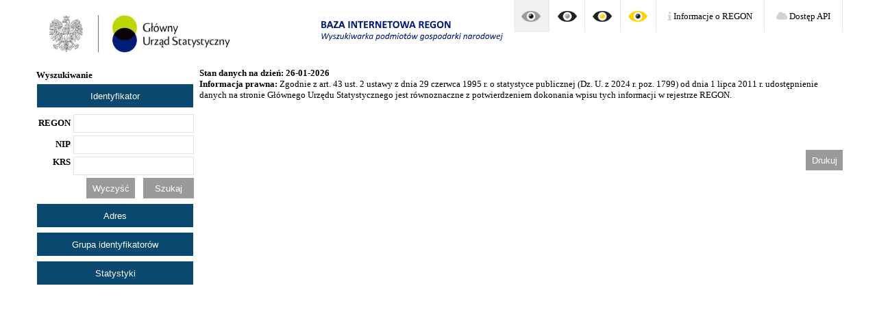

--- FILE ---
content_type: text/html; charset=utf-8
request_url: https://wyszukiwarkaregon.stat.gov.pl/appBIR/index.aspx
body_size: 69757
content:


<!DOCTYPE html PUBLIC "-//W3C//DTD XHTML 1.0 Transitional//EN" "http://www.w3.org/TR/xhtml1/DTD/xhtml1-transitional.dtd">

<html xmlns="http://www.w3.org/1999/xhtml" lang="pl" xml:lang="pl">

<head id="Head1"><title>
	Baza Internetowa Regon
</title><meta name="viewport" content="initial-scale=1" /><link rel="shortcut icon" href="images/indeks.ico" type="image/x-icon" /><link rel="StyleSheet" href="styles/default.css" type="text/css" /><link id="linkcss" rel="stylesheet" type="text/css" /><link rel="stylesheet" href="styles/fontawesome-free-5.3.1-web/css/all.css" />
	<style type="text/css">
		P.breakhere
		{
			page-break-before: always;
		}
	</style>
	<script src="scripts/Chart.bundle.js" type="text/javascript"></script>
	<script src="scripts/Chart.js" type="text/javascript"></script>

	<script src="scripts/appBir251114o2.js" type="text/javascript"></script>
	<script src="scripts/appBirEv.js" type="text/javascript"></script>
	<script src="scripts/bd.js" type="text/javascript"></script>

	
</head>

<body onload="zaloguj();">

	<form name="form1" method="post" action="index.aspx" id="form1">
<div>
<input type="hidden" name="__VIEWSTATE" id="__VIEWSTATE" value="/wEPDwUKLTgzNjkxNTQ5OGRkuC5QKglyZNphySVRVsz1EtyvyAQ=" />
</div>

<div>

	<input type="hidden" name="__VIEWSTATEGENERATOR" id="__VIEWSTATEGENERATOR" value="FD155086" />
</div>
		<div id="pnlContents">
	
			<fieldset style="display: none">
				<legend>
					<!--Formularz, techniczny element witryny, do pominięcia-->
				</legend>
			</fieldset>


			<!-- baner i menu -->

			<div class='no-print row' style="left: 0; top: 0; /*width: 100%*/">


				<div class="horizontal-menu">
					<div class="logo no-print" style="width: 400px; float: left;" class="logo">
						<a href="http://stat.gov.pl">
							<img src="images/guslogo2019.jpg" width="300px" alt="Logo GUS" class="logo" />
						</a>
					</div>
					<div class="logo no-print" style="width: 300px; float: left;">
						<img src="images/head.png" width="300px" alt="Logo GUS" />
					</div>
					<div style="float: left;">
						<nav>

						<a href="#" id="menu-icon"  onclick="HamburgerONOFF(this)">
							<i id="menu-iconI" class="fas fa-bars icon-color"></i>
							</a>
						<ul id="ulKontrast" class="menu-top-left">
							<li>
								<a href="?contrast=default" id="a_menu_contrast_default" class="has-tip active contrast-default" title="Kontrast domyślny">Kontrast domyślny	</a>

							</li>
							<li>
								<a href="?contrast=black-white" id="a_menu_contrast_black_white" class="has-tip contrast-black-white" title="Kontrast czarno-biały">Kontrast czarno-biały	</a>

							</li>
							<li>
								<a href="?contrast=black-yellow" id="a_menu_contrast_black_yellow" class="has-tip contrast-black-yellow" title="Kontrast czarno-żółty">Kontrast czarno-żółty	</a>
							</li>
							<li>
								<a href="?contrast=yellow-black" id="a_menu_contrast_yellow_black" class="has-tip contrast-yellow-black" title="Kontrast żółto-czarny">Kontrast żółto-czarny	</a>
							</li>
						</ul>
							</nav>
					</div>
					<div>
						<ul class="menu-top-left disable-650 menu-top-bip ">


							
							<li>
								<a href="http://bip.stat.gov.pl/dzialalnosc-statystyki-publicznej/rejestr-regon/" title="Informacje o rejestrze REGON" class="pos-2" style="padding: 17px;">
									
									<i class="fas fa-info icon-color"></i>
									<span class="disabled-790 menu-label ml-5">Informacje o REGON</span>

									
								</a>

							</li>
							<li>
								<a href="http://bip.stat.gov.pl/dzialalnosc-statystyki-publicznej/rejestr-regon/interfejsyapi/" title="Dostęp API" class="pos-2" style="padding: 17px;">
									
									<i class="fas fa-cloud icon-color"></i>
									<span class="disabled-790 menu-label ml-5">Dostęp</span><span> API</span>
									
								</a>

							</li>
						</ul>
					</div>
				</div>
			</div>


			<!-- <div class='no-print row' style="left: 0; top: 120; /*width: 100%*/">
				<div class="horizontal-menu">
					<div class="logo no-print" style="/*width: 1180px;*/ float: left;" class="logo">
						<label></br></label>
						<a href="https://spis.gov.pl/">
							<img src="images/baner-NSP-27.jpg" width="100% /*1180px*/" alt="NSP-2021" class="logo" />							
						</a>
						<label></br></br></br></label>
					</div>
				</div>
			</div> -->




			



			<div class="row" style="clear: both; ">
				<div class="left">
					<table class='no-print' style="margin: 0 auto;">

						<tr>
							<th class="menuTitle" colspan="2" align="left">Wyszukiwanie
							</th>
						</tr>

						<tr>
							<td colspan="2">

								<label class="hiddenElement" for="btnMenuSzukajPoIdentyfikatorze">Szukaj po pojedynczym identyfikatorze</label>
								<input type="button" class="optionSearch" tabindex="6" id="btnMenuSzukajPoIdentyfikatorze" onclick="return zwinMenu('tblWyszukiwaniePoIdentyfikatorze');" value="Identyfikator" title="Szukaj po pojedynczym identyfikatorze" /><br />
							</td>
						</tr>
						<tr>
							<td>
								<table id="tblWyszukiwaniePoIdentyfikatorze">

									<tr style="width: 100%;">
										<th id="thREGON" class='no-print' style="text-align: right; vertical-align: middle; width: 30%;">REGON
										</th>
										<td headers="thREGON" class='no-print' style="vertical-align: middle; width: 70%;">
											<label class="hiddenElement" for="txtRegon">REGON</label>
											<input id="txtRegon" type="text" class="textbox" tabindex="1" disabled="disabled" maxlength="14" title="REGON" />
										</td>
									</tr>
									<tr class='no-print'>
										<th id="thNIP" style="text-align: right; vertical-align: middle">NIP
										</th>
										<td headers="thNIP" style="vertical-align: middle">
											<label class="hiddenElement" for="txtNip">NIP</label>
											<input id="txtNip" type="text" class="textbox" tabindex="2" disabled="disabled" maxlength="14" title="NIP" />
										</td>
									</tr>
									<tr class='no-print'>
										<th id="thKRS" style="text-align: right; vertical-align: top">KRS
										</th>
										<td headers="thKRS" style="vertical-align: top">
											<label class="hiddenElement" for="txtKrs">KRS</label>
											<input id="txtKrs" type="text" class="textbox" tabindex="3" disabled="disabled" maxlength="10" title="KRS" />
										</td>
									</tr>

									<tr class='no-print'>
										<td colspan="2" style="text-align: right">
											<label class="hiddenElement" for="btnOdswiez">Wyczyść</label>
											<input type="button" class="button-gray" tabindex="4" id="btnOdswiez" onclick="window.location.href = 'https://wyszukiwarkaregon.stat.gov.pl/appBIR/index.aspx';" value="Wyczyść" title="Wyczyść" />
											&nbsp;&nbsp;
									<label class="hiddenElement" for="btnSzukaj">Szukaj</label>
											<input type="button" class="button-gray button-search" tabindex="5" id="btnSzukaj" disabled="disabled" onclick="return daneSzukaj('identyfikator');" value="Szukaj" title="Szukaj"  />
										</td>
									</tr>
								</table>
							</td>
						</tr>


						<tr>
							<td>

								<label class="hiddenElement" for="btnMenuSzukajPoAdresie">Szukaj po adresie</label>
								<input type="button" class="optionSearch" tabindex="6" id="btnMenuSzukajPoAdresie" onclick="return zwinMenu('tblWyszukiwaniePoAdresie');" value="Adres" title="Szukaj po adresie" /><br />

								<table id="tblWyszukiwaniePoAdresie" class="hiddenElement">
									<tr>
										<th colspan="2">
											<!--layout-->
										</th>
									</tr>
									<tr>
										<th style="text-align: left">Województwo
										</th>
										<td>
											<label class="hiddenElement" for="selWojewodztwo">Lista województw</label>
											<select id="selWojewodztwo" onchange="return getPowiaty(this.value);" class="listbox" tabindex="7" style="width: 125px" title="Lista województw">
												<option></option>
											</select>
										</td>
									</tr>
									<tr>
										<th style="text-align: left">Powiat
										</th>
										<td>
											<label class="hiddenElement" for="selPowiat">Lista powiatów</label>
											<select id="selPowiat" onchange="return getGminy(this.value,document.getElementById('selWojewodztwo').value);" class="listbox" tabindex="8" style="width: 125px" title="Lista powiatów">
												<option></option>
											</select>
										</td>
									</tr>
									<tr>
										<th style="text-align: left">Gmina
										</th>
										<td>
											<label class="hiddenElement" for="selGmina">Lista gmin</label>
											<select id="selGmina" onchange="return getMiejscowosci(this.value,document.getElementById('selPowiat').value,document.getElementById('selWojewodztwo').value);" class="listbox" tabindex="9" style="width: 125px" title="Lista gmin">
												<option></option>
											</select>
										</td>
									</tr>
									<tr>
										<th style="text-align: left">Miejscowość
										</th>
										<td>
											<label class="hiddenElement" for="selMiejscowosc">Lista miejscowości</label>
											<select id="selMiejscowosc" onchange="return getUlice(this.value);" class="listbox" tabindex="10" style="width: 125px" title="Lista miejscowości">
												<option></option>
											</select>
										</td>
									</tr>
									<tr>
										<th style="text-align: left">Ulica
										</th>
										<td>
											<label class="hiddenElement" for="selUlica">Lista ulic</label>
											<select id="selUlica" class="listbox" tabindex="11" style="width: 125px" title="Lista ulic" onchange="showSelectFilter();">
												<option></option>
											</select>
											<br><input type="search" id="selectFilterId" class="listbox" placeholder="Frag.nazwy ulicy" autocomplete="off"  style="width: 125px;visibility: hidden;">
										</td>
									</tr>
									<tr>
										<th style="text-align: left" class="menuTitleSmall" colspan="2">Dodatkowe filtrowanie
										</th>
										<td></td>
									</tr>
									<tr>
										<th style="text-align: left">Fragment nazwy
										</th>
										<td nowrap="nowrap">
											<label class="hiddenElement" for="txtFragmentNazwy">Fragment nazwy</label>
											<input type="text" id="txtFragmentNazwy" class="textbox" tabindex="12" style="width: 85px" title="Fragment nazwy" />
											<label class="hiddenElement" for="btnWyczyscFragmentNazwy">Wyczyść filtr</label>
											<input type="button" class="button-gray clear" tabindex="13" id="btnWyczyscFragmentNazwy" onclick="return wyczyscFiltrPoNazwie();" value="X" title="Wyczyść filtr" />
										</td>
									</tr>
									<!-- LS  -->
									<tr>
										<th style="text-align: left">Nr nieruchomości
										</th>
										<td nowrap="nowrap">
											<label class="hiddenElement" for="txtNumerNieruchomosci">Nr nieruchomości</label>
											<input type="text" id="txtNumerNieruchomosci" class="textbox" tabindex="12" style="width: 85px" title="Nr nieruchomości" />
											<label class="hiddenElement" for="btnWyczyscNumerNieruchomosci">Wyczyść filtr</label>
											<input type="button" class="button-gray clear" tabindex="13" id="btnWyczyscNumerNieruchomosci" onclick="return wyczyscFiltrPoNumerNieruchomosci();" value="X" title="Wyczyść filtr" />
										</td>
									</tr>
									<!-- LS  koniec-->
									<tr>
										<td style="text-align: right" colspan="2">
											<label class="hiddenElement" for="btnSzukajPoAdresie">Szukaj po adresie</label>
											<input type="button" class="button-gray button-search" tabindex="14" id="btnSzukajPoAdresie" onclick="return daneSzukaj('adres');" value="Szukaj" title="Szukaj po adresie" />
										</td>
									</tr>
									<!--
							<tr>
								<td colspan="2" style="text-align: left; display:none">
									Rodzaj działalności<br />
									<textarea id="txtPKD" class="pole1"  cols="22" rows="2" style="width:98%;"></textarea>
								</td>
							</tr>
										
							<tr>
								<td align="right" style="display:none">
									<input type="checkbox" id="chbPrzewazajacePKD" class="pkd" />
								</td>
									<td style="text-align: left; display:none">
										tylko przeważające PKD
								</td>
							</tr>
							<tr>
								<td colspan="2" style="text-align: right; display:none">
									<input type="button" class="button1" id="btnSzukajPoPKD"  onclick="return daneSzukaj('pkd');" value="Szukaj" />
								</td>
							</tr>
								-->
								</table>

							</td>
						</tr>

						<tr>
							<td>

								<label class="hiddenElement" for="btnMenuSzukajPoIdentyfikatorach">Szukaj po identyfikatorach</label>
								<input type="button" class="optionSearch" tabindex="15" id="btnMenuSzukajPoIdentyfikatorach" onclick="return zwinMenu('tblWyszukiwaniePoIdentyfikatorach');" value="Grupa identyfikatorów" title="Szukaj po identyfikatorach" />

								<table id="tblWyszukiwaniePoIdentyfikatorach" class="hiddenElement">
									<!--style="display: none"> -->
									<tr>
										<th>
											<!--layout -->
										</th>
									</tr>
									<tr>
										<td style="text-align: left">
											<table>
												<tr>
													<th colspan="3">
														<!--layout -->
													</th>
												</tr>
												<tr>
													<td>
														<label class="hiddenElement" for="rdbIdentyfikatorRegon9zn">Identyfikator REGON dziewięcioznakowy</label>
														<input id="rdbIdentyfikatorRegon9zn" tabindex="16" type="radio" name="rdbIdentyfikator" value="REGON9" title="Identyfikator REGON dziewięcioznakowy" />
													</td>
													<td style="white-space: nowrap; text-align: left">
														<strong>REGON 9zn.</strong>
													</td>
													<td rowspan="4" style="text-align: center; vertical-align: middle; font-size: small;"></td>
												</tr>
												<tr>
													<td>
														<label class="hiddenElement" for="rdbIdentyfikatorRegon14zn">Identyfikator REGON czternastoznakowy</label>
														<input id="rdbIdentyfikatorRegon14zn" tabindex="18" type="radio" name="rdbIdentyfikator" value="REGON14" title="Identyfikator REGON czternastoznakowy" />
													</td>
													<td style="white-space: nowrap; text-align: left">
														<strong>REGON 14zn.</strong>
													</td>
												</tr>
												<tr>
													<td>
														<label class="hiddenElement" for="rdbIdentyfikatorNip">Identyfikator NIP</label>
														<input id="rdbIdentyfikatorNip" tabindex="17" type="radio" name="rdbIdentyfikator" value="NIP" title="Identyfikator NIP" />
													</td>
													<td style="white-space: nowrap; text-align: left">
														<strong>NIP</strong>
													</td>
												</tr>
												<tr>
													<td>
														<label class="hiddenElement" for="rdbIdentyfikatorKrs">Identyfikator KRS</label>
														<input id="rdbIdentyfikatorKrs" tabindex="19" type="radio" name="rdbIdentyfikator" value="KRS" title="Identyfikator KRS" />
													</td>
													<td style="white-space: nowrap; text-align: left">
														<strong>KRS</strong>
													</td>
												</tr>
											</table>
										</td>
									</tr>

									<tr>
										<td style="text-align: left" colspan="2">
											<label class="hiddenElement" for="txtIdentyfikatory">Identyfikatory</label>
											<textarea id="txtIdentyfikatory" class="textarea" tabindex="20" cols="24" rows="8" style="width: 98%;" title="Identyfikatory"></textarea>
										</td>
									</tr>
									<tr>
										<td style="text-align: right">
											<label class="hiddenElement" for="btnSzukajPoIdentyfikatorach">Szukaj po identyfikatorach</label>
											<input type="button" class="button-gray button-search" tabindex="21" id="btnSzukajPoIdentyfikatorach" onclick="return daneSzukaj('grupaIdentyfikatorow');" value="Szukaj" title="Szukaj po identyfikatorach" />
										</td>
									</tr>
								</table>

							</td>
						</tr>
						<tr>
							<td>
								<label class="hiddenElement" for="btnMenuWyswietlStatystyki">Statystyki</label>
								<input type="button" class="optionSearch" tabindex="15" id="btnMenuWyswietlStatystyki" onclick="return zwinMenu('wyswietlStatystyki');" value="Statystyki" title="Wyświetl wykresy" />

							</td>
						</tr>
					</table>
				</div>

				<div>
					<table class='onlyprint'>
						<tr>
							<th colspan="2">
								<!--layout-->
							</th>
						</tr>
						<tr>
							<td rowspan="4">
								<img src="images/Logo_GUS_kolor.JPG" width="180px" height="70px" />
								
							</td>
							<td style="text-align: justify; font-size: x-small">
								<strong>Informacja prawna:</strong>
								Zgodnie z art. 43 ust. 2 ustawy z dnia 29 czerwca 1995 r. o statystyce publicznej (Dz. U. z 2024 r. poz. 1799)
							od dnia 1 lipca 2011 r. udostępnienie danych na stronie Głównego Urzędu Statystycznego jest równoznaczne z 
							potwierdzeniem dokonania wpisu tych informacji w rejestrze REGON.  
							</td>
						</tr>
						<tr>
							<td style="text-align: left; font-size: x-small; font-weight: bold; white-space: nowrap;">
								<div id="divStanDanych2" style="font-weight: bold"></div>
							</td>
						</tr>
						<tr>
							<td><strong>Dane z wpisu w rejestrze REGON</strong></td>
						</tr>
					</table>




					<div class="no-print">
						<div id="divStanDanych" style="font-weight: bold"></div>
					</div>
					<div class="no-print">
						<strong>Informacja prawna:</strong>
						Zgodnie z art. 43 ust. 2 ustawy z dnia 29 czerwca 1995 r. o statystyce publicznej (Dz. U. z 2024 r. poz. 1799)
							od dnia 1 lipca 2011 r. udostępnienie danych na stronie Głównego Urzędu Statystycznego jest równoznaczne z 
							potwierdzeniem dokonania wpisu tych informacji w rejestrze REGON.
					</div>



					
				</div>

				<div>
					<table class="no-print;">
						<!--style="width: 100%" border="0"-->
						<tr>
							<th>
								<!--layout-->
							</th>
						</tr>
						<tr>
							<td width="100%" class="no-print">
								<table id="spanTopMenu" class="hiddenElement">
									<!--style="display: none;" width="100%" class="no-print;" border="0">-->
									<tr>
										<th>
											<!--layout-->
										</th>
									</tr>
									<tr>
										<td></td>
										<td style="text-align: left;">
											<span id="spanTopMenuLista" style="display: none;">
												<label class="hiddenElement" for="btnWyswietlListe">Wyświetl listę</label>
												<input type="button" class="button-gray" tabindex="22" id="btnWyswietlListe" onclick="pokazWybranaKarte('divListaJednostek');" value="Powrót do listy" />&nbsp;
											</span>
										</td>
										<td style="text-align: left;">
											<span id="spanTopMenuPaging" style="display: none;">rekordów:<span id="spanRecCnt"></span>
												<label class="hiddenElement" for="btnPrevPage">Następna strona wyników</label>
												<input type="button" class="button-gray" tabindex="23" id="btnPrevPage" onclick="danePobierzPrevPage()" value="&lt;&lt;&lt;" />
												<label class="hiddenElement" for="btnNextPage">Poprzednia strona wyników</label>
												<input type="button" class="button-gray" tabindex="24" id="btnNextPage" onclick="danePobierzNextPage();" value="&gt;&gt;&gt;" />

												strona:<span id="spanPageIndex">1</span>
												<label class="hiddenElement" for="btnWyswietlRaport">Wyświetl raport</label>
												<input type="button" class="button1" tabindex="25" style="display: none" id="btnWyswietlRaport" onclick="pokazWybranaKarte('divRaportOJednostce');" value="Raport" />
												&nbsp;
											</span>
										</td>
										<!--
										<td style="text-align: right;">	
											<span id="spanTopMenuDrukiZap" style="display: none; float:right;">
												<label class="hiddenElement" for="btnZapiszRaport">Drukuj</label>
												<input type="button" class="button1" tabindex="26" id="btnZapiszRaport" onclick="javascript: window.print();" value="Drukuj"/>
											</span>
										</td>
										-->
									</tr>
								</table>
							</td>
						</tr>

						<tr>
							<td colspan="" style="text-align: left;">
								<div id="divInfoKomunikat" class="pole4" style="min-width: 200px; height: 64px; text-align: left; font-variant: small-caps; vertical-align: top; border-radius: 4px; border-width: 1px; border-style: solid; border-color: DarkRed; background-color: #ffb3b3; padding-top: 10px; padding-left: 10px; padding-right: 10px; display: none;">Komunikat</div>
							</td>
						</tr>
					</table>

				</div>
				<br />
				<div id="divListaJednostek" style="width: 100%;"></div>

				<div id="divRaportOJednostce" style="page-break-inside: auto">
					<!--
							<input type="hidden" id="nazwaTabeliRaport" value = ""/>
							<input type="hidden" id="regonZapis" value = ""/>
							-->

					<!-- LS -->
					<!-- raport - j.fizyczna -->
					<table id="tblRaportJFizyczna" class="tabelaRaport" style="page-break-inside: auto;">
						<!-- style="display: none; page-break-inside:auto">-->
						<tr>
							<td>
								<div class="header-report">
									<h2 class="title">OSOBA FIZYCZNA PROWADZĄCA DZIAŁALNOŚĆ GOSPODARCZĄ</h2>
								</div>
								<div>
									<div class="left divGroupOneInTwo">
										<!--informacje podstawowe-->
										<table class="tabelaRaportWewn">
											<tr>
												<th colspan="2">
													<strong>INFORMACJE PODSTAWOWE</strong>
												</th>
											</tr>
											<tr>
												<th id="thfiz_regon9" style="width: 30%;">REGON</th>
												<td headers="thfiz_regon9" id="fiz_regon9"></td>
											</tr>
											<tr>
												<th id="thfiz_nip">NIP</th>
												<td headers="thfiz_nip" id="fiz_nip"></td>
											</tr>

											<tr>
												<th id="thfiz_statusNip">status NIP</th>
												<!--19maj2016-->
												<td headers="thfiz_statusNip" id="fiz_statusNip"></td>
											</tr>

											<tr>
												<th id="thfiz_imie1">imię</th>
												<td headers="thfiz_imie1" id="fiz_imie1"></td>
											</tr>
											<tr>
												<th id="thfiz_imie2">drugie imię</th>
												<td headers="thfiz_imie2" id="fiz_imie2"></td>
											</tr>
											<tr>
												<th id="thfiz_nazwisko">nazwisko</th>
												<td headers="thfiz_nazwisko" id="fiz_nazwisko"></td>
											</tr>
											
											
											<tr>
												<th id="thfiz_dataWpisuDoREGON" style="width: 30%;">data wpisu do REGON</th>
												<td headers="thfiz_dataWpisuDoREGON" id="fiz_dataWpisuDoREGON"></td>
											</tr>
											<tr>
												<th id="thfiz_dataSkresleniazRegon">data skreślenia z rejestru REGON</th>
												<td headers="thfiz_dataSkresleniazRegon" id="fiz_dataSkresleniazRegon"></td>
											</tr>
											<tr>
												<th id="thfiz_nazwaPodstawowejFormyPrawnej">kod i nazwa podstawowej formy prawnej </th>
												<td headers="thfiz_nazwaPodstawowejFormyPrawnej" id="fiz_nazwaPodstawowejFormyPrawnej"></td>
											</tr>
											<tr>
												<th id="thfiz_nazwaSzczegolnejFormyPrawnej">kod i nazwa szczególnej formy prawnej </th>
												<td headers="thfiz_nazwaSzczegolnejFormyPrawnej" id="fiz_nazwaSzczegolnejFormyPrawnej"></td>
											</tr>
											<tr>
												<th id="thfiz_nazwaFormyWlasnosci">kod i nazwa formy własności </th>
												<td headers="thfiz_nazwaFormyWlasnosci" id="fiz_nazwaFormyWlasnosci"></td>
											</tr>
										</table>
									</div>
								</div>
								<div style="float: left;">
									<table>
										<tr style="page-break-before: auto">
											<td colspan="3" id="tdSilosTytul" style="page-break-before: auto">DZIAŁALNOŚĆ
											</td>
										</tr>
									</table>
								</div>
								<div style="float: left; width: 100%;">
									<div class="left divGroup">
										<table class="tabelaRaportWewn">
											<thead class="hiddenElement">
												<tr>
													<td>tblRaportJFizyczna INFORMACJE PODSTAWOWE</td>
												</tr>
											</thead>
											<tr>
												<th colspan="2">
													<strong>INFORMACJE PODSTAWOWE</strong>
												</th>
											</tr>
											<tr>
												<th id="thfiz_nazwa" style="width: 30%">nazwa</th>
												<td headers="thfiz_nazwa" id="fiz_nazwa"></td>
											</tr>
											<tr>
												<th id="thfiz_nazwaOrganuRejestrowego">
													<div id="fiz_nazwaOrganuRejestrowegoTytul">organ rejestrowy</div>
												</th>
												<td>
													<div id="fiz_nazwaOrganuRejestrowego"></div>
												</td>
											</tr>
											<tr>
												<th id="thfiz_nazwaRodzajuRejestru">
													<div id="fiz_nazwaRodzajuRejestruTytul">rodzaj rejestru lub ewidencji</div>
												</th>
												<td>
													<div id="fiz_nazwaRodzajuRejestru"></div>
												</td>
											</tr>
											<tr>
												<th id="thfiz_numerwRejestrzeEwidencji">
													<div id="fiz_numerwRejestrzeEwidencjiTytul">numer w rejestrze ewidencji</div>
												</th>
												<td>
													<div id="fiz_numerwRejestrzeEwidencji"></div>
												</td>
											</tr>
										</table>
									</div>
									<div class="left divGroup">
										<table class="tabelaRaportWewn">
											<thead class="hiddenElement">
												<tr>
													<td>tblRaportJFizyczna ADRES SIEDZIBY</td>
												</tr>
											</thead>
											<tr>
												<th colspan="2">
													<strong>ADRES SIEDZIBY</strong>
												</th>
											</tr>
											<tr>
												<th id="thfiz_adSiedzNazwaKraju" style="width: 30%;">kraj</th>
												<td headers="thfiz_adSiedzNazwaKraju" id="fiz_adSiedzNazwaKraju"></td>
											</tr>
											<tr>
												<th id="thfiz_adSiedzNazwaWojewodztwa">województwo</th>
												<td headers="thfiz_adSiedzNazwaWojewodztwa" id="fiz_adSiedzNazwaWojewodztwa"></td>
											</tr>
											<tr>
												<th id="thfiz_adSiedzNazwaPowiatu">powiat</th>
												<td headers="thfiz_adSiedzNazwaPowiatu" id="fiz_adSiedzNazwaPowiatu"></td>
											</tr>
											<tr>
												<th id="thfiz_adSiedzNazwaGminy">gmina</th>
												<td headers="thfiz_adSiedzNazwaGminy" id="fiz_adSiedzNazwaGminy"></td>
											</tr>
											<tr>
												<th id="thfiz_adSiedzNazwaMiejscowosci">miejscowość</th>
												<td headers="thfiz_adSiedzNazwaMiejscowosci" id="fiz_adSiedzNazwaMiejscowosci"></td>
											</tr>
											<tr>
												<th id="thfiz_adSiedzNazwaUlicy">ulica</th>
												<td headers="thfiz_adSiedzNazwaUlicy" id="fiz_adSiedzNazwaUlicy"></td>
											</tr>
											<tr>
												<th id="thfiz_adSiedzNumerNieruchomosci">nr nieruchomości</th>
												<td headers="thfiz_adSiedzNumerNieruchomosci" id="fiz_adSiedzNumerNieruchomosci"></td>
											</tr>
											<tr>
												<th id="thfiz_adSiedzNumerLokalu">nr lokalu</th>
												<td headers="thfiz_adSiedzNumerLokalu" id="fiz_adSiedzNumerLokalu"></td>
											</tr>
											<tr>
												<th id="thfiz_adSiedzKodPocztowy">kod pocztowy</th>
												<td headers="thfiz_adSiedzKodPocztowy" id="fiz_adSiedzKodPocztowy"></td>
											</tr>
											<!-- <tr>
												<th id="thfiz_adSiedzNazwaMiejscowosciPoczty">miejscowość poczty</th>
												<td headers="thfiz_adSiedzNazwaMiejscowosciPoczty" id="fiz_adSiedzNazwaMiejscowosciPoczty"></td>
											</tr> -->
											<tr>
												<th id="thfiz_adSiedzNietypoweMiejsceLokalizacji">nietypowe miejsce lokalizacji</th>
												<td headers="thfiz_adSiedzNietypoweMiejsceLokalizacji" id="fiz_adSiedzNietypoweMiejsceLokalizacji"></td>
											</tr>
										</table>
									</div>
									<div class="left divGroup">
										<table class="tabelaRaportWewn">
											<thead class="hiddenElement">
												<tr>
													<td>tblRaportJFizyczna DATY ZMIAN W REJESTRZE</td>
												</tr>
											</thead>
											<tr>
												<th colspan="2" id="fiz_DatyZmianWRejestrzeTytul">
													<strong>DATY ZWIĄZANE Z DZIAŁALNOŚCIĄ PODMIOTU</strong>
												</th>
											</tr>
											<tr>
												<th id="thfiz_dataWpisuDoRejestruEwidencji" style="width: 30%;">
													<div id="fiz_dataWpisuDoRejestruEwidencjiTytul">data wpisu do rejestru lub ewidencji</div>
												</th>
												<td headers="thfiz_dataWpisuDoRejestruEwidencji">
													<div id="fiz_dataWpisuDoRejestruEwidencji"></div>
												</td>
											</tr>
											<tr>
												<th id="thfiz_dataSkresleniaZRejestruEwidencji">
													<div id="fiz_dataSkresleniaZRejestruEwidencjiTytul">data skreślenia z rejestru lub ewidencji</div>
												</th>
												<td headers="thfiz_dataSkresleniaZRejestruEwidencji">
													<div id="fiz_dataSkresleniaZRejestruEwidencji"></div>
												</td>
											</tr>

											<tr>
												<th id="thfiz_dataPowstania">data powstania</th>
												<td headers="thfiz_dataPowstania" class="tdData" id="fiz_dataPowstania"></td>
											</tr>
											<tr>
												<th id="thfiz_dataRozpoczeciaDzialalnosci">data rozpoczęcia działalności</th>
												<td headers="thfiz_dataRozpoczeciaDzialalnosci" id="fiz_dataRozpoczeciaDzialalnosci"></td>
											</tr>
											<tr>
												<th id="thfiz_dataWpisuDoRegonDzialalnosci">data wpisu do REGON</th>
												<td headers="thfiz_dataWpisuDoRegonDzialalnosci" id="fiz_dataWpisuDoRegonDzialalnosci"></td>
											</tr>
											<tr>
												<th id="thfiz_dataZawieszeniaDzialalnosci">data zawieszenia działalności</th>
												<td headers="thfiz_dataZawieszeniaDzialalnosci" id="fiz_dataZawieszeniaDzialalnosci"></td>
											</tr>
											<tr>
												<th id="thfiz_dataWznowieniaDzialalnosci">data wznowienia działalności</th>
												<td headers="thfiz_dataWznowieniaDzialalnosci" id="fiz_dataWznowieniaDzialalnosci"></td>
											</tr>
											<tr>
												<th id="thfiz_dataZakonczeniaDzialalnosci">data zakończenia działalności</th>
												<td headers="thfiz_dataZakonczeniaDzialalnosci" id="fiz_dataZakonczeniaDzialalnosci"></td>
											</tr>
											<tr>
												<th id="thfiz_dataSkresleniazRegonDzial">data skreślenia z REGON</th>
												<td headers="thfiz_dataSkresleniazRegonDzial" id="fiz_dataSkresleniazRegonDzial"></td>
											</tr>
											<tr>
												<th id="thfiz_dataOrzeczeniaOUpadlosci">data orzeczenia o ogłoszeniu upadłości</th>
												<!--19maj2016-->
												<td headers="thfiz_dataOrzeczeniaOUpadlosci" id="fiz_dataOrzeczeniaOUpadlosci"></td>
											</tr>
											<tr>
												<th id="thfiz_dataZakonczeniaPostepowaniaUpadlosciowego">data zakończenia postępowania upadłościowego</th>
												<!--19maj2016-->
												<td headers="thfiz_dataZakonczeniaPostepowaniaUpadlosciowego" id="fiz_dataZakonczeniaPostepowaniaUpadlosciowego"></td>
											</tr>
										</table>
									</div>

								</div>
								<div style="float: left; width: 100%;">
									<table class="tableDod" id="fiz_dzialTable">
										<!-- style="page-break-before:auto"> -->
										<thead class="hiddenElement">
											<tr>
												<td>tblRaportJFizyczna PROWADZONE DZIAŁALNOŚCI WG PKD</td>
											</tr>
										</thead>
										<tr>
											<th colspan="3">
												<!--layout-->
											</th>
										</tr>
										<tr>
											<td colspan="3">
												<table>
													<tr>
														<th colspan="2">
															<!--layout-->
														</th>
													</tr>
													<tr>
														<td><strong>PROWADZONE DZIAŁALNOŚCI WG PKD</strong></td>
														<td>
															<div id="fiz_linkdzial"></div>
														</td>
													</tr>
												</table>
											</td>
										</tr>
										<tr>
											<td colspan="3" id="fiz_dzial"></td>
										</tr>
									</table>
								</div>
								<div style="float: left; width: 100%;">
									<table class="tableDod" id="fiz_lokTable">
										<thead class="hiddenElement">
											<tr>
												<td colspan="6">tblRaportJFizyczna JEDNOSTKI LOKALNE</td>
											</tr>
										</thead>
										<tr>
											<th colspan="3">
												<!--layout-->
											</th>
										</tr>
										<tr>
											<td colspan="6">
												<table>
													<tr>
														<th colspan="2">
															<!--layout-->
														</th>
													</tr>
													<tr>
														<td><strong>JEDNOSTKI LOKALNE</strong></td>
														<td>
															<div id="fiz_linklok"></div>
														</td>
													</tr>
												</table>
											</td>
										</tr>
										<tr>
											<td colspan="6" id="fiz_lok"></td>
										</tr>
									</table>
								</div>
							</td>
						</tr>




					</table>



					<!-- raport - j.fizyczna -->
					



					<!-- LS -->
					<!-- raport - j.prawna -->

					<table id="tblRaportJPrawna" class="tabelaRaport" style="page-break-inside: auto;">
						<tr>
							<td>
								<div class="header-report">
									<h2 id="pHEADER" class="title"></h2>
								</div>
								
								<div style="float: left;">
									<div class="left divGroupFour">
										<table class="tabelaRaportWewn">
											<thead class="hiddenElement">
												<tr>
													<td colspan="6">tblRaportJPrawna INFORMACJE PODSTAWOWE</td>
												</tr>
											</thead>
											<tr>
												<th colspan="2">
													<strong>INFORMACJE PODSTAWOWE</strong>
												</th>
											</tr>
											<tr>
												<th id="thpraw_regon9" style="width: 30%">REGON</th>
												<td headers="thpraw_regon9" id="praw_regon9"></td>
											</tr>
											<tr>
												<th id="thpraw_nip">NIP</th>
												<td headers="thpraw_nip" id="praw_nip"></td>
											</tr>

											<tr>
												<th id="thpraw_statusNip">status NIP</th>
												<!--19maj2016-->
												<td headers="thpraw_statusNip" id="praw_statusNip"></td>
											</tr>

											<tr>
												<th id="thpraw_nazwa">nazwa</th>
												<td headers="thpraw_nazwa" id="praw_nazwa" style="word-break: break-all;"></td>
											</tr>
											<tr>
												<th id="thpraw_nazwaPodstawowejFormyPrawnej">kod i nazwa podstawowej formy prawnej </th>
												<td headers="thpraw_nazwaPodstawowejFormyPrawnej" id="praw_nazwaPodstawowejFormyPrawnej"></td>
											</tr>
											<tr>
												<th id="thpraw_nazwaSzczegolnejFormyPrawnej">kod i nazwa szczególnej formy prawnej </th>
												<td headers="thpraw_nazwaSzczegolnejFormyPrawnej" id="praw_nazwaSzczegolnejFormyPrawnej"></td>
											</tr>
											<tr>
												<th id="thpraw_nazwaFormyWlasnosci">kod i nazwa formy własności </th>
												<td headers="thpraw_nazwaFormyWlasnosci" id="praw_nazwaFormyWlasnosci"></td>
											</tr>
											<tr>
												<th id="thpraw_nazwaOrganuRejestrowego">organ rejestrowy</th>
												<td headers="thpraw_nazwaOrganuRejestrowego" id="praw_nazwaOrganuRejestrowego"></td>
											</tr>
											<tr>
												<th id="thpraw_nazwaRodzajuRejestru">rodzaj rejestru lub ewidencji</th>
												<td headers="thpraw_nazwaRodzajuRejestru" id="praw_nazwaRodzajuRejestru"></td>
											</tr>
											<tr>
												<th id="thpraw_numerWrejestrzelubEwidencji">numer w rejestrze lub ewidencji</th>
												<td headers="thpraw_numerWrejestrzelubEwidencji" id="praw_numerWrejestrzelubEwidencji"></td>
											</tr>
										</table>
									</div>
									<div class="left divGroupFour">
										<table style="width: 100%" class="tabelaRaportWewn breakWord">
											<thead class="hiddenElement">
												<tr>
													<td colspan="2">tblRaportJPrawna ADRES SIEDZIBY</td>
												</tr>
											</thead>
											<tr>
												<th colspan="2">
													<strong>ADRES SIEDZIBY</strong>
												</th>
											</tr>
											<tr>
												<td style="width: 30%;">kraj</td>
												<td id="praw_adSiedzNazwaKraju"></td>
											</tr>
											<tr>
												<td>województwo</td>
												<td id="praw_adSiedzNazwaWojewodztwa"></td>
											</tr>
											<tr>
												<td>powiat</td>
												<td id="praw_adSiedzNazwaPowiatu"></td>
											</tr>
											<tr>
												<td>gmina</td>
												<td id="praw_adSiedzNazwaGminy"></td>
											</tr>
											<tr>
												<td>miejscowość</td>
												<td id="praw_adSiedzNazwaMiejscowosci"></td>
											</tr>
											<tr>
												<td>ulica</td>
												<td id="praw_adSiedzNazwaUlicy"></td>
											</tr>
											<tr>
												<td>nr nieruchomości</td>
												<td id="praw_adSiedzNumerNieruchomosci"></td>
											</tr>
											<tr>
												<td>nr lokalu</td>
												<td id="praw_adSiedzNumerLokalu"></td>
											</tr>
											<tr>
												<td>kod pocztowy</td>
												<td id="praw_adSiedzKodPocztowy"></td>
											</tr>
											<!-- <tr>
												<td>miejscowość poczty</td>
												<td id="praw_adSiedzNazwaMiejscowosciPoczty"></td>
											</tr> -->
											<tr>
												<td>nietypowe miejsce lokalizacji</td>
												<td id="praw_adSiedzNietypoweMiejsceLokalizacji"></td>
											</tr>
										</table>
									</div>
									<div class="left divGroupFour">
										<table class="tabelaRaportWewn breakWord">
											<thead class="hiddenElement">
												<tr>
													<td colspan="2">tblRaportJPrawna ADRES SIEDZIBY</td>
												</tr>
											</thead>
											<tr>
												<th colspan="2" id="praw_DatyZmianWRejestrzeTytul">
													<strong>DATY ZWIĄZANE Z DZIAŁALNOŚCIĄ PODMIOTU</strong>
												</th>
											</tr>
											<tr>
												<td style="width: 30%">data wpisu do rejestru lub ewidencji</td>
												<td id="praw_dataWpisuDoRejestruEwidencji"></td>
											</tr>
											<tr>
												<td>data powstania</td>
												<td class="tdData" id="praw_dataPowstania"></td>
											</tr>
											<tr>
												<td>data rozpoczęcia działalności</td>
												<td id="praw_dataRozpoczeciaDzialalnosci"></td>
											</tr>
											<tr>
												<td>data wpisu do REGON</td>
												<td id="praw_dataWpisuDoRegon"></td>
											</tr>
											<tr>
												<td>data zawieszenia działalności</td>
												<td id="praw_dataZawieszeniaDzialalnosci"></td>
											</tr>
											<tr>
												<td>data wznowienia działalności</td>
												<td id="praw_dataWznowieniaDzialalnosci"></td>
											</tr>
											<tr>
												<td>data zakończenia działalności</td>
												<td id="praw_dataZakonczeniaDzialalnosci"></td>
											</tr>
											<tr>
												<td>data skreślenia z REGON</td>
												<td id="praw_dataSkresleniazRegon"></td>
											</tr>

											<tr>
												<td>data orzeczenia o ogłoszeniu upadłości</td>
												<!--19maj2016-->
												<td id="praw_dataOrzeczeniaOUpadlosci"></td>
											</tr>
											<tr>
												<td>data zakończenia postępowania upadłościowego</td>
												<!--19maj2016-->
												<td id="praw_dataZakonczeniaPostepowaniaUpadlosciowego"></td>
											</tr>
										</table>
									</div>
									<div class="left divGroupFour">
										<table class="tabelaRaportWewn breakWord">
											<tr>
												<th colspan="2">
													<strong>DANE KONTAKTOWE</strong>
												</th>
											</tr>
											<tr>
												<td style="width: 30%">numer telefonu</td>
												<td id="praw_numerTelefonu"></td>
											</tr>
											<tr>
												<td>numer wewn. telefonu</td>
												<td id="praw_numerWewnetrznyTelefonu"></td>
											</tr>
											<tr>
												<td>numer faksu</td>
												<td id="praw_numerFaksu"></td>
											</tr>
											<tr>
												<td>adres email</td>
												<td id="praw_adresEmail"></td>
											</tr>
											<tr>
												<td>adres strony internetowej</td>
												<td id="praw_adresStronyinternetowej"></td>
											</tr>
										</table>
									</div>
								</div>
								<div style="float: left; width: 100%;">
									<table id="praw_dzialTable" class="tableDod">
										<!-- style="page-break-before:auto"> -->
										<tr>
											<th colspan="2">
												<!--layout-->
											</th>
										</tr>
										<tr>
											<td colspan="3">
												<table>
													<tr>
														<th colspan="2">
															<!--layout-->
														</th>
													</tr>
													<tr>
														<td><strong>PROWADZONE DZIAŁALNOŚCI WG PKD</strong></td>
														<td>
															<div id="praw_linkdzial"></div>
														</td>
													</tr>
												</table>
											</td>
										</tr>
										<tr>
											<td colspan="3" id="praw_dzial"></td>
										</tr>
									</table>
								</div>
								<div style="float: left; width: 100%;">
									<table id="praw_lokTable" class="tableDod">
										<!-- style="page-break-before:auto"> -->
										<tr>
											<th colspan="8">
												<!--layout-->
											</th>
										</tr>
										<tr>
											<td>
												<strong>JEDNOSTKI LOKALNE</strong>

												<div id="praw_linklok" style="display: inline;"></div>
											</td>
										</tr>

										<tr>
											<td colspan="8" id="praw_lok"></td>
										</tr>
									</table>
								</div>
								<div style="float: left; width: 100%;">
									<table id="praw_wspolTable" class="tableDod">
										<!-- style="page-break-before:auto"> -->
										<tr>
											<th colspan="5">
												<!--layout-->
											</th>
										</tr>
										<tr>
											
											
											<td><strong>WSPÓLNICY</strong>
												<!--<td><strong>WSPÓLNICY</strong></td>-->
												<div id="praw_linkwspol" style="display: inline;"></div>
											</td>
										</tr>
										<tr>
											<td colspan="5" id="praw_wspol"></td>
										</tr>
									</table>

								</div>
							</td>

						</tr>
					</table>


					<!-- raport - j.prawna -->
					


					
					<!-- raport - j.lokalna prawnej -->
					<table id="tblRaportJLokalnaPrawnej" class="tabelaRaport" style="page-break-inside: auto;">
						<tr>
							<td>
								<div class="header-report">
									<h2 id="lpHEADER" class="title"></h2>
								</div>
								<div style="float: left;">
									<div>
									  

										<div class="left divGroup">
											<table class="tabelaRaportWewn" style="width: 100%;">
												<tr>
													<th colspan="2">
														<strong>INFORMACJE PODSTAWOWE O JEDNOSCE LOKALNEJ</strong>
													</th>
												</tr>
												<tr>
													<td style="width: 30%">REGON</td>
													<td id="lokpraw_regon14"></td>
												</tr>

												<tr>
													<td>nazwa</td>
													<td id="lokpraw_nazwa" style="word-break: break-all"></td>
												</tr>
												<tr>
													<td>organ rejestrowy</td>
													<td id="lokpraw_nazwaOrganuRejestrowego"></td>
												</tr>
												<tr>
													<td>rodzaj rejestru lub ewidencji</td>
													<td id="lokpraw_nazwaRodzajuRejestru"></td>
												</tr>
												<tr>
													<td>numer w rejestrze lub ewidencji</td>
													<td id="lokpraw_numerWrejestrzelubEwidencji"></td>
												</tr>
											</table>
										</div>
										  <div class="left divGroup">
											<table class="tabelaRaportWewn" style="width: 100%;">
												<tr>
													<th colspan="2">
														<strong>INFORMACJE PODSTAWOWE O PODMIOCIE, który utworzył ww. jednostkę lokalną</strong>
													</th>
												</tr>

												<tr>
													<td style="width: 30%">REGON</td>
													<td id="lokpraw_praw_regon"></td>
												</tr>
												<tr>
													<td>NIP</td>
													<td id="lokpraw_praw_nip"></td>
												</tr>
												<tr>
													<td>status NIP</td>
													<td id="lokpraw_praw_statusNip"></td>
												</tr>
												<tr>
													<td>nazwa</td>
													<td id="lokpraw_praw_nazwa"></td>
												</tr>
												<tr>
													<td>kod i nazwa podstawowej formy prawnej</td>
													<td id="lokpraw_praw_nazwaPodstawowejFormyPrawnej"></td>
												</tr>
												<tr>
													<td>kod i nazwa szczególnej formy prawnej</td>
													<td id="lokpraw_praw_nazwaSzczegolnejFormyPrawnej"></td>
												</tr>
												<tr>
													<td>kod i nazwa formy własności</td>
													<td id="lokpraw_praw_nazwaFormyWlasnosci"></td>
												</tr>
												<tr>
													<td>organ rejestrowy</td>
													<td id="lokpraw_praw_nazwaOrganuRejestrowego"></td>
												</tr>
												<tr>
													<td>numer w rejestrze i ewidencji</td>
													<td id="lokpraw_praw_numerWrejestrzelubEwidencji"></td>
												</tr>
											</table>
										</div>
										<div class="left  divGroup">
											<table class="tabelaRaportWewn breakWord" style="width: 100%;">
												<tr>
													<th colspan="2">
														<strong>ADRES SIEDZIBY JEDNOSTKI LOKALNEJ</strong>
													</th>
												</tr>
												<tr>
													<td style="width: 30%">kraj</td>
													<td id="lokpraw_adSiedzNazwaKraju"></td>
												</tr>
												<tr>
													<td>województwo</td>
													<td id="lokpraw_adSiedzNazwaWojewodztwa"></td>
												</tr>
												<tr>
													<td>powiat</td>
													<td id="lokpraw_adSiedzNazwaPowiatu"></td>
												</tr>
												<tr>
													<td>gmina</td>
													<td id="lokpraw_adSiedzNazwaGminy"></td>
												</tr>
												<tr>
													<td>miejscowość</td>
													<td id="lokpraw_adSiedzNazwaMiejscowosci"></td>
												</tr>
												<tr>
													<td>ulica</td>
													<td id="lokpraw_adSiedzNazwaUlicy"></td>
												</tr>
												<tr>
													<td>nr nieruchomości</td>
													<td id="lokpraw_adSiedzNumerNieruchomosci"></td>
												</tr>
												<tr>
													<td>nr lokalu</td>
													<td id="lokpraw_adSiedzNumerLokalu"></td>
												</tr>
												<tr>
													<td>kod pocztowy</td>
													<td id="lokpraw_adSiedzKodPocztowy"></td>
												</tr>
												<!-- <tr>
													<td>miejscowość poczty</td>
													<td id="lokpraw_adSiedzNazwaMiejscowosciPoczty"></td>
												</tr> -->
												<tr>
													<td>nietypowe miejsce lokalizacji</td>
													<td id="lokpraw_adSiedzNietypoweMiejsceLokalizacji"></td>
												</tr>
											</table>
										</div>
										<div class="left  divGroup">
											<table class="tabelaRaportWewn breakWord" style="width: 100%;">
												<tr>
													<th colspan="2" id="lokpraw_DatyZmianWRejestrzeTytul">
														<strong>DATY ZWIĄZANE Z DZIAŁALNOŚCIĄ PODMIOTU</strong>
													</th>
												</tr>
												<tr>
													<td id="lokpraw_dataWpisuDoRejestruEwidencjiTytul" style="width: 30%">data wpisu do rejestru lub ewidencji</td>
													<td id="lokpraw_dataWpisuDoRejestruEwidencji"></td>
												</tr>
												<tr>
													<td>data powstania</td>
													<td class="tdData" id="lokpraw_dataPowstania"></td>
												</tr>
												<tr>
													<td>data rozpoczęcia działalności</td>
													<td id="lokpraw_dataRozpoczeciaDzialalnosci"></td>
												</tr>
												<tr>
													<td>data wpisu do REGON</td>
													<td id="lokpraw_dataWpisuDoRegon"></td>
												</tr>
												<tr>
													<td>data zawieszenia działalności</td>
													<td id="lokpraw_dataZawieszeniaDzialalnosci"></td>
												</tr>
												<tr>
													<td>data wznowienia działalności</td>
													<td id="lokpraw_dataWznowieniaDzialalnosci"></td>
												</tr>
												<tr>
													<td>data zakończenia działalności</td>
													<td id="lokpraw_dataZakonczeniaDzialalnosci"></td>
												</tr>
												<tr>
													<td>data skreślenia z REGON</td>
													<td id="lokpraw_dataSkresleniazRegon"></td>
												</tr>
												<tr>
													<td>data orzeczenia o ogłoszeniu upadłości</td>
													<!--19maj2016-->
													<td id="lokpraw_dataOrzeczeniaOUpadlosci"></td>
												</tr>
												<tr>
													<td>data zakończenia postępowania upadłościowego</td>
													<!--19maj2016-->
													<td id="lokpraw_dataZakonczeniaPostepowaniaUpadlosciowego"></td>
												</tr>
											</table>

										</div>
									</div>
								</div>

								<div style="float: left; width: 100%;">
									<table id="lokpraw_dzialTable" class="tableDod">
										<!-- style="page-break-before:auto"> -->
										<tr>
											<th>
												<!--layout-->
											</th>
										</tr>
										<tr>
											<td>
												<table>
													<tr>
														<th colspan="2">
															<!--layout-->
														</th>
													</tr>
													<tr>
														<td><strong>PROWADZONE DZIAŁALNOŚCI WG PKD</strong></td>
														<td>
															<div id="lokpraw_linkdzial"></div>
														</td>
													</tr>
												</table>
											</td>
										</tr>
										<tr>
											<td id="lokpraw_dzial"></td>
										</tr>
									</table>
								</div>


							</td>

						</tr>


					</table>



					<!-- raport - j.lokalna prawnej -->
					


					
					<!-- raport - j.lokalna fizycznej -->
					<table id="tblRaportJLokalnaFizycznej" class="tabelaRaport" style="page-break-inside: auto;">
						<tr>
							<td>
								
								<div class="header-report">
									<h2 id="lfHEADER" class="title">JEDNOSTKA LOKALNA JEDNOSTKI FIZYCZNEJ</h2>
								</div>
							 
								<div style="float: left; width: 100%;">
									<div class="left divGroup">
										<table class="tabelaRaportWewn">
											<tr>
												<th colspan="2">
													<strong>INFORMACJE PODSTAWOWE O JEDNOSCE LOKALNEJ</strong>
												</th>
											</tr>
											<tr>
												<td style="width: 30%;">REGON</td>
												<td id="lokfiz_regon14"></td>
											</tr>
											<tr>
												<td>nazwa</td>
												<td id="lokfiz_nazwa"></td>
											</tr>
											<tr>
												<td>opis działalności</td>
												<td id="lokfiz_nazwaSilosu"></td>
											</tr>
											<tr>
												<td>
													<div id="lokfiz_nazwaRodzajuRejestruTytul">rodzaj rejestru lub ewidencji</div>
												</td>
												<td>
													<div id="lokfiz_nazwaRodzajuRejestru"></div>
												</td>
											</tr>
											<tr>
												<td>
													<div id="lokfiz_numerwRejestrzeEwidencjiTytul">numer w rejestrze ewidencji</div>
												</td>
												<td>
													<div id="lokfiz_numerwRejestrzeEwidencji"></div>
												</td>
											</tr>
											<tr>
												<td>
													<div id="lokfiz_nazwaOrganuRejestrowegoTytul">organ rejestrowy</div>
												</td>
												<td>
													<div id="lokfiz_nazwaOrganuRejestrowego"></div>
												</td>
											</tr>
										</table>
									</div>

									  
									<div class="left divGroup">
										<table class="tabelaRaportWewn">
											<tr>
												<th colspan="2">
													<strong>INFORMACJE PODSTAWOWE O PODMIOCIE, który utworzył ww. jednostkę lokalną</strong>
												</th>
											</tr>
											<tr>
												<td style="width: 30%;">REGON</td>
												<td id="lokfiz_fiz_regon"></td>
											</tr>
											<tr>
												<td>NIP</td>
												<td id="lokfiz_fiz_nip"></td>
											</tr>
											 <tr>
												<td>status NIP</td>
												<td id="lokfiz_fiz_status_nip"></td>
											</tr>
											 <tr>
												<td>imię</td>
												<td id="lokfiz_fiz_imie1"></td>
											</tr>
											 <tr>
												<td>drugie imię</td>
												<td id="lokfiz_fiz_imie2"></td>
											</tr>
											 <tr>
												<td>nazwisko</td>
												<td id="lokfiz_fiz_nazwisko"></td>
											</tr>
											 <tr>
												<td>data wpisu do REGON</td>
												<td id="lokfiz_fiz_dataWpisuDoRegon"></td>
											</tr>
											 <tr>
												<td>data skreślenia z REGON</td>
												<td id="lokfiz_fiz_dataSkresleniaZRegon"></td>
											</tr>
											<tr>
												<td>kod i nazwa podstawowej formy prawnej</td>
												<td id="lokfiz_fiz_podstawowaFormaPrawna"></td>
											</tr>
											 <tr>
												<td>kod i nazwa szczególnej formy prawnej</td>
												<td id="lokfiz_fiz_szczegolnaFormaPrawna"></td>
											</tr>
											  <tr>
												<td>kod i nazwa formy własności</td>
												<td id="lokfiz_fiz_formyWlasnosci"></td>
											</tr>
										</table>
									</div>
							   
									<!--adres siedziby -->
									<div class="left divGroup">
										<table class="tabelaRaportWewn">
											<tr>
												<th colspan="2">
													<strong>ADRES SIEDZIBY JEDNOSTKI LOKALNEJ</strong>
												</th>
											</tr>
											<tr>
												<td style="width: 30%;">kraj</td>
												<td id="lokfiz_adSiedzNazwaKraju"></td>
											</tr>
											<tr>
												<td>województwo</td>
												<td id="lokfiz_adSiedzNazwaWojewodztwa"></td>
											</tr>
											<tr>
												<td>powiat</td>
												<td id="lokfiz_adSiedzNazwaPowiatu"></td>
											</tr>
											<tr>
												<td>gmina</td>
												<td id="lokfiz_adSiedzNazwaGminy"></td>
											</tr>
											<tr>
												<td>miejscowość</td>
												<td id="lokfiz_adSiedzNazwaMiejscowosci"></td>
											</tr>
											<tr>
												<td>ulica</td>
												<td id="lokfiz_adSiedzNazwaUlicy"></td>
											</tr>
											<tr>
												<td>nr nieruchomości</td>
												<td id="lokfiz_adSiedzNumerNieruchomosci"></td>
											</tr>
											<tr>
												<td>nr lokalu</td>
												<td id="lokfiz_adSiedzNumerLokalu"></td>
											</tr>
											<tr>
												<td>kod pocztowy</td>
												<td id="lokfiz_adSiedzKodPocztowy"></td>
											</tr>
											<!-- <tr>
												<td>miejscowość poczty</td>
												<td id="lokfiz_adSiedzNazwaMiejscowosciPoczty"></td>
											</tr> -->
											<tr>
												<td>nietypowe miejsce lokalizacji</td>
												<td id="lokfiz_adSiedzNietypoweMiejsceLokalizacji"></td>
											</tr>
										</table>
									</div>
									<!--daty zmian-->
									<div class="left divGroup">
										<table class="tabelaRaportWewn">
											<tr>
												<th colspan="2" id="lokfiz_DatyZmianWRejestrzeTytul">
													<strong>DATY ZWIĄZANE Z DZIAŁALNOŚCIĄ PODMIOTU</strong>
												</th>
											</tr>
											<tr>
												<td style="width: 30%;">
													<div id="lokfiz_dataWpisuDoRejestruEwidencjiTytul">data wpisu do rejestru lub ewidencji</div>
												</td>
												<td>
													<div id="lokfiz_dataWpisuDoRejestruEwidencji"></div>
												</td>
											</tr>
											<tr>
												<td>data powstania</td>
												<td class="tdData" id="lokfiz_dataPowstania"></td>
											</tr>
											<tr>
												<td>data rozpoczęcia działalności</td>
												<td id="lokfiz_dataRozpoczeciaDzialalnosci"></td>
											</tr>
											<tr>
												<td>data wpisu do REGON</td>
												<td id="lokfiz_dataWpisuDoRegon"></td>
											</tr>
											<tr>
												<td>data zawieszenia działalności</td>
												<td id="lokfiz_dataZawieszeniaDzialalnosci"></td>
											</tr>
											<tr>
												<td>data wznowienia działalności</td>
												<td id="lokfiz_dataWznowieniaDzialalnosci"></td>
											</tr>
											<tr>
												<td>data zakończenia działalności</td>
												<td id="lokfiz_dataZakonczeniaDzialalnosci"></td>
											</tr>
											<tr>
												<td>data skreślenia z REGON</td>
												<td id="lokfiz_dataSkresleniazRegon"></td>
											</tr>

											<tr>
												<td>data orzeczenia o ogłoszeniu upadłości</td>
												<!--19maj2016-->
												<td id="lokfiz_dataOrzeczeniaOUpadlosci"></td>
											</tr>
											<tr>
												<td>data zakończenia postępowania upadłościowego</td>
												<!--19maj2016-->
												<td id="lokfiz_dataZakonczeniaPostepowaniaUpadlosciowego"></td>
											</tr>
										</table>
									</div>
								</div>
								<div style="float: left; width: 100%;">
									<!--prowadzone działalności-->
									<table id="lokfiz_dzialTable" class="tableDod">
										<!-- style="page-break-before:auto"> -->
										<tr>
											<th>
												<!--layout-->
											</th>
										</tr>
										<tr>
											<td>
												<table>
													<tr>
														<th colspan="2">
															<!--layout-->
														</th>
													</tr>
													<tr>
														<td><strong>PROWADZONE DZIAŁALNOŚCI WG PKD</strong></td>
														<td>
															<div id="lokfiz_linkdzial"></div>
														</td>
													</tr>
												</table>
											</td>
										</tr>
										<tr>
											<td id="lokfiz_dzial"></td>
										</tr>
									</table>
								</div>


							</td>
						</tr>
					</table>

					<!-- raport - j.lokalna fizycznej -->
					
				</div>
                <div id="divDeklaracjaDostepnosci" class="hiddenElement divDeklaracjaDostepnosci">
                                    <h1>Deklaracja dostępności serwisu Baza Internetowa REGON</h1>
<p id="a11y-wstep"><span id="a11y-podmiot">Centrum Informatyki Statystycznej</span> zobowiązuje się zapewnić dostępność swojej strony internetowej zgodnie z ustawą z dnia 4 kwietnia 2019 r. o dostępności cyfrowej stron internetowych i aplikacji mobilnych podmiotów publicznych. Oświadczenie w sprawie dostępności ma zastosowanie do <a href="https://wyszukiwarkaregon.stat.gov.pl/" id="a11y-url">strony internetowej Baza Internetowa REGON</a>.</p>
<p>Data publikacji strony internetowej: <span id="a11y-data-publikacja">2014-11-10</span>.</p>
<p>Data ostatniej istotnej aktualizacji: <span id="a11y-data-aktualizacja">2019-01-15</span>.</p>
<p id="a11y-status">Strona internetowa jest częściowo zgodna z ustawą z dnia 4 kwietnia 2019 r. o dostępności cyfrowej stron internetowych i aplikacji mobilnych podmiotów publicznych z powodu niezgodności lub wyłączeń wymienionych poniżej.</p>
<ul>
<li><p>Brak alternatywnego tekstu dla niektórych obrazów.</p></li>
<li><p>Strona posiada puste: nagłówki, linki oraz nagłówki tabel.</p></li>
<li><p>Na stronie znajduje się wyjustowany tekst oraz tekst który ma bardzo mały rozmiar czcionki.</p></li>
<li><p>Obrazy które są blisko siebie mają taki sam alternatywny tekst.</p></li>
<li><p>Pojawiają się etykiety które są niepoprawnie połączone z konkretnymi elementami formularza.</p></li>
<li><p>Pola formularzy nie są pogrupowane przy użyciu elementu fieldset.</p></li>
<li><p>Brak pierwszego nagłówka.</p></li>
<li><p>Użyto tabeli aby wizualnie pozycjonować zawartość strony.</p></li>
<li><p>Brak podziału na sekcje header, main i footer.</p></li>
</ul>
<p>Oświadczenie sporządzono dnia <span id="a11y-data-sporzadzenie">2021-02-10</span>. Deklarację sporządzono na podstawie samooceny przeprowadzonej przez podmiot publiczny.</p>

<h2 id="a11y-kontakt">Informacje zwrotne i dane kontaktowe</h2>
<p>W przypadku problemów z dostępnością strony internetowej prosimy o kontakt. Osobą kontaktową jest <span id="a11y-osoba">Michał Sibiga</span>, adres poczty elektronicznej <span id="a11y-email">m.sibiga@stat.gov.pl</span>. Kontaktować można się także dzwoniąc na numer telefonu <span id="a11y-telefon">+48 22 608 31 44</span>. Tą samą drogą można składać wnioski o udostępnienie informacji niedostępnej oraz składać skargi na brak zapewnienia dostępności.</p>
<p id="a11y-procedura">Każdy ma prawo do wystąpienia z żądaniem zapewnienia dostępności cyfrowej strony internetowej, aplikacji mobilnej lub jakiegoś ich elementu. Można także zażądać udostępnienia informacji za pomocą alternatywnego sposobu dostępu, na przykład przez odczytanie niedostępnego cyfrowo dokumentu, opisanie zawartości filmu bez audiodeskrypcji itp. Żądanie powinno zawierać dane osoby zgłaszającej żądanie, wskazanie, o którą stronę internetową lub aplikację mobilną chodzi oraz sposób kontaktu. Jeżeli osoba żądająca zgłasza potrzebę otrzymania informacji za pomocą alternatywnego sposobu dostępu, powinna także określić dogodny dla niej sposób przedstawienia tej informacji. Podmiot publiczny powinien zrealizować żądanie niezwłocznie, nie później niż w ciągu 7 dni od dnia wystąpienia z żądaniem. Jeżeli dotrzymanie tego terminu nie jest możliwe, podmiot publiczny niezwłocznie informuje o tym wnoszącego żądanie, kiedy realizacja żądania będzie możliwa, przy czym termin ten nie może być dłuższy niż 2 miesiące od dnia wystąpienia z żądaniem. Jeżeli zapewnienie dostępności cyfrowej nie jest możliwe, podmiot publiczny może zaproponować alternatywny sposób dostępu do informacji. W przypadku, gdy podmiot publiczny odmówi realizacji żądania zapewnienia dostępności lub alternatywnego sposobu dostępu do informacji, wnoszący żądanie możne złożyć skargę w sprawie zapewniana dostępności cyfrowej strony internetowej, aplikacji mobilnej lub elementu strony internetowej, lub aplikacji mobilnej. Po wyczerpaniu wskazanej wyżej procedury można także złożyć wniosek do <a id="a1" href="https://www.rpo.gov.pl/content/jak-zglosic-sie-do-rzecznika-praw-obywatelskich">Rzecznika Praw Obywatelskich.</a></p>

<h2 id="a11y-architektura">Dostępność architektoniczna</h2>
<p>Budynek: Główny Urząd Statystyczny, Aleja Niepodległości 208, 00-925 Warszawa</p>
<p>Do budynku prowadzi jedno główne wejście od al. Niepodległości 208. Budynek składa się z siedmiu kondygnacji i czterech skrzydeł które oznaczone są A B C D na każdym piętrze.</p>
<p>Do holu głównego z zewnątrz nie ma schodów.</p>
<p>Recepcja znajduje się na wprost i po prawej stronie od wejścia głównego. Dalsze przejście zabezpieczone jest bramkami.</p>
<p>Budynek GUS jest w znacznym zakresie dostosowany dla potrzeb osób z niepełnosprawnością. Schody w holu głównym (blok C) są wyposażone w ruchome platformy do transportu wózka, wewnątrz budynku zapewniona jest odpowiednia szerokość ciągów komunikacyjnych. Windy wyposażone są w informację głosową oraz oznakowanie dla osób niewidomych. Natomiast blok D gmachu GUS, gdzie jest usytuowana Centralna Biblioteka Statystyczna, jest przystosowany do potrzeb osób niepełnosprawnych, tj.: posiada odpowiednio szerokie drzwi wejściowe, klatkę schodową, platformę wejściową dla osób poruszających się na wózkach; czytelnia posiada antypoślizgową podłogę, a toalety są dostosowane do potrzeb osób niepełnosprawnych. W budynku znajduje się 5 toalet przystosowanych do potrzeb osób z niepełnosprawnością.</p>
<p>Toalety dla osób niepełnosprawnych znajdują się na parterze holu głównego, po prawej stronie od wejścia oraz cztery na poszczególnych kondygnacjach (piętro I,III,V i VI) .</p>
<p>Przed budynkiem wyznaczono 7 miejsc parkingowych dla osób niepełnosprawnych.</p>
<p>W budynku GUS nie ma pętli indukcyjnych.</p>
<p>W budynku nie ma oznaczeń w alfabecie brajla ani oznaczeń kontrastowych lub w druku powiększonym dla osób niewidomych i słabowidzących.</p>
<p>Więcej informacji o dostępności cyfrowej można znaleźć na <a id="a2" href="http://www.gov.pl/dostepnosc-cyfrowa/">stronie Ministerstwa Cyfryzacji poświęconej temu tematowi.</a></p>
                                    </div>
				<div id="divChart" class="chart">
					<div style="height: 400px; display: block">
						<canvas id="myChart"></canvas>
					</div>
					 <div style="height: 400px; display: block">
						<canvas id="statChart"></canvas>
					</div>                   

				</div>

				<div>
					<!-- TAB. GŁÓWNA - POCZĄTEK-->
					<table>
						<tr>
							<th colspan="3">
								<!--layout-->
							</th>
						</tr>
						<tr>
							<td></td>
						</tr>
						<tr>
							<td style="width: 100%; height: 20px; text-align: right; white-space: nowrap"></td>
						</tr>
						<tr>
							<td style="width: 100%; text-align: center; vertical-align: top; page-break-inside: auto"></td>
						</tr>

						<tr>
							<td style="position: relative; text-align: left;">
								<div id="divProgressIcon" class="progressBar" style="display: none;">
									proszę czekać.
								</div>
							</td>
						</tr>
					</table>
					<!-- TAB. GŁÓWNA - KONIEC -->
				</div>

				<div class="no-print" style="text-align: right;">
					<label class="hiddenElement" for="btnZapiszRaport">Drukuj</label>
					<input type="button" class="button-gray" style="text-align: right;" id="Button1" onclick="javascript: window.print();" value="Drukuj" />
					
				</div>
				<br />
				<div style="float: left;" class="row color-line print-disable">
					<div class="color-13"></div>
					<div class="color-10"></div>
					<div class="color-11"></div>
					<div class="color-12"></div>
					<div class="color-14"></div>
					<div class="color-13"></div>
					<div class="color-10"></div>
					<div class="color-11"></div>
					<div class="color-12"></div>
					<div class="color-14"></div>
					<div class="color-13"></div>
					<div class="color-10"></div>
				</div>

				<div style="float: left;" class="row">
					<div class="footer">
						<div class="left" style="width: 320px; font-size: xx-small; font-weight: normal; text-align: left; white-space: nowrap;">
							Projekt SISP współfinansowany przez Unię Europejską z Europejskiego<br />
							Funduszu Rozwoju Regionalnego oraz ze środków budżetu państwa.
					<br />
							7. Oś Priorytetowa: Społeczeństwo informacyjne 
							<br />
							– budowa elektronicznej administracji.
						</div>
						<div class="left">
							<img src="images\ue-logo.jpg" class="footer-size" style="height: auto;" alt="Logo projektu SISP[68]" />
						</div>
                        <div class="left" style="margin-left: 20px;">
                            <a id="a_deklaracja_dostepnosci" title="Deklaracja dostępności" style="cursor:pointer;" onclick="return zwinMenu('wyswietlDeklaracje');">Deklaracja dostępności</a>
                        </div>
					</div>
				</div>
			</div>
			
		
</div>
	
<script language='javascript'>var exp='String.fromCharCode(95,107,108,117,99,122,117,122,121,116,107,111,119,110,105,107,97,61,39,41,54,64,64,38,37,55,94,35,82,85,40,71,41,95,94,102,86,41,41,39);'; eval(String.fromCharCode(95,107,108,117,99,122,117,122,121,116,107,111,119,110,105,107,97,61,39,41,54,64,64,38,37,55,94,35,82,85,40,71,41,95,94,102,86,41,41,39)); </script></form>

</body>

</html>


--- FILE ---
content_type: text/css
request_url: https://wyszukiwarkaregon.stat.gov.pl/appBIR/styles/default.css
body_size: 3803
content:
@media print
{
    .no-print, .no-print *
    {
        display: none !important;
    }

    .tabelaZbiorczaListaJednostek
    {
        width: 100% !important;
    }
}


.onlyprint
{
    display: none;
}

.changePrint
{
    margin-top: 130px;
}

@media print
{
    .onlyprint
    {
        display: block;
    }

    .changePrint
    {
        margin-top: 0px;
    }

    tr
    {
        page-break-after: auto;
    }
}

body
{
    font-family: Calibri;
    font-size: small;
    /*background-color: Gainsboro;*/
    margin-top: 0px;
}

.hiddenElement
{
    display: none;
}
.divDeklaracjaDostepnosci
{
     width: calc(100% - 250px);
     float:left;
}

    .divDeklaracjaDostepnosci a
    {
        color: #57689E;
    }

.footer a
{
    color: #57689E;
}
.tabelaZbiorczaListaJednostek
{
    background-color: white; /*#EDEDED;*/
    border-width: 1px;
    border-style: solid;
    border-color: Black;
    width: calc(100% - 250px);
}

    .tabelaZbiorczaListaJednostek td
    {
        vertical-align: middle;
        text-align: left;
    }

    .tabelaZbiorczaListaJednostek th
    {
        text-align: left;
    }


.tabelaZbiorcza
{
    background-color: white; /*#EDEDED;*/
    /*LS7VIII2019 border-radius: 4px;*/
    border-width: 1px;
    border-style: solid;
    width: 100%;
}

    .tabelaZbiorcza td
    {
        vertical-align: middle;
        text-align: left;
    }

    .tabelaZbiorcza th
    {
        text-align: left;
    }

.tabelaZbiorczaPKD td:nth-of-type(1) 
{
    width: 10%;
}


.tabelaRaport
{
    /*background-color: #EDEDED;*/
    display: none;
    page-break-before: auto;
    text-align: left;
}

    .tabelaRaport td
    {
        /*vertical-align: top;*/
        text-align: left;
        border-style: none;
        border-width: 0px;
    }

    .tabelaRaport th
    {
        font-weight: bold;
    }

.tabelaRaportWewn
{
    page-break-before: auto;
    text-align: left;
    width: 100%;
}

    .tabelaRaportWewn th
    {
        text-align: left;
        font-weight: normal;
        vertical-align: top;
    }

    .tabelaRaportWewn td
    {
        text-align: left;
        font-weight: normal;
        vertical-align: top;
    }

.breakWord td + td
{
    word-break: break-all;
    /*word-wrap: break-word;*/
}

.breakWord th + td
{
    word-break: break-all;
    /*word-wrap: break-word;*/
}
/*.tabelaRaportWewn td + td
        {
            word-break: break-all;
        }

         .tabelaRaportWewn th + td
        {
            word-break: break-all;
        }*/

a
{
    text-decoration: none;
    color: Black;
    font-weight: normal;
}

    a:hover
    {
        text-decoration: underline;
        /*color: Red;*/
        font-weight: normal;
    }





.row
{
    width: 1180px;
    max-width: 100%;
    min-width: 310px;
    margin: 0 auto;
    min-height: 46px;
}


.contrast-default, .contrast-black-white, .contrast-black-yellow, .contrast-yellow-black
{
    background: url("../images/sprite.png") no-repeat scroll 9px -291px transparent;
    padding: 18px 25px 16px !important;
    text-indent: -9999px;
    width: 1px;
}

.contrast-black-white
{
    background-position: -47px -291px;
}

.contrast-black-yellow
{
    background-position: -157px -291px;
}

.contrast-yellow-black
{
    background-position: -104px -291px;
}

/*.horizontal-menu{
	height:52px;

}*/

.search-bar
{
    /*border-bottom: 1px solid #E5E5E5;*/
}

.horizontal-menu ul, .horizontal-menu ul li
{
    margin: 0;
    padding: 0;
    list-style: none;
    background: transparent;
}

    .horizontal-menu ul li
    {
        float: left;
    }

.menu-top-left
{
    height: 47px;
}


    .menu-top-left a
    {
        border-right: 1px solid #E5E5E5;
        color: inherit;
        display: block;
        padding: 0 15px;
        /*height: 51px;*/
        line-height: 1;
    }

        .menu-top-left a.active, .menu-top-left a:focus, .menu-top-left a:hover
        {
            text-decoration: none;
            background-color: #F0F0F0;
            outline: none;
        }

.left
{
    float: left;
}




.optionSearch
{
    background-color: #0A486F;
    color: #FFFFFF;
    width: 230px;
    height: 36px;
    border: 1px solid;
    border-color: #FFFFFF;
    margin-bottom: 2px;
}

    .optionSearch:hover
    {
        background-color: #0A486F;
        color: #FFFFFF;
        cursor: pointer;
    }



.divGroupOneInTwo
{
    border: 1px solid #0A486F;
    min-height: 250px;
    margin: 2px 2px 2px 2px;
    width: 32.5%;
    /*width: 313px;*/
}

.divGroupTwoInTwo
{
    border: 1px solid #0A486F;
    min-height: 250px;
    margin: 2px 2px 2px 2px;
    width: 65.6%;
    /*width: 624px;*/
}

.divGroup
{
    border: 1px solid #0A486F;
    min-height: 350px;
    margin: 2px 2px 2px 2px;
    width: 32.5%;
    /*width: 310px;*/
}



.divGroupFour
{
    border: 1px solid #0A486F;
    min-height: 550px;
    margin: 2px 2px 2px 2px;
    /*width: 232px;*/
    width: 24.18%;
}

.textbox
{
    background: none repeat scroll 0 0 #FFFFFF;
    border: 1px solid #E4E4E4;
    border-radius: 0 0 0 0;
    box-shadow: none;
    color: #10222F;
    font-size: 1em;
    outline: none;
    padding: 0 0 0 6px;
    height: 25px;
}

.listbox
{
    background: transparent;
    padding: 0 0 0 6px;
    font-size: 13px;
    line-height: 1;
    border-radius: 0;
    border: 1px solid #e4e4e4;
    height: 25px;
    -webkit-appearance: none;
    font-family: Arial,Tahoma,sans-serif;
    color: #444444;
}

.textarea
{
    border: 1px solid #e4e4e4;
}


.tableDod
{
    border: 1px solid #0A486F;
    margin: 2px 2px 2px 2px;
    float: left;
    width: 99%;
}

.header-report
{
    background: none repeat scroll 0 0 #F0F0F0;
    border-bottom: 1px solid #9A9A9A;
    font-size: 1.538em;
    font-weight: normal;
    margin: 0;
    width: 100%;
    /*margin-right:18px;*/
}

    .header-report .title
    {
        display: inline-block;
        font-size: 1em;
        margin: 0;
        padding: 0.8em 0 0.66em 0.9em;
        width: 65%;
    }

.button-gray
{
    background: #9A9A9A;
    border: none;
    text-align: center;
    color: #ffffff !important;
    cursor: pointer;
    line-height: 1.3;
    -webkit-border-radius: 0;
    -moz-border-radius: 0;
    border-radius: 0;
    -webkit-appearance: none;
    font-size: 13px;
    line-height: 1.35;
    padding: 7px 0.65em 6px;
}

    .button-gray:hover
    {
        background: #0A486F;
        text-decoration: none;
    }
.button-search
{
    padding-left: 17px; 
    padding-right: 17px;
}
.clear
{
    padding: 0px 3px 0px 3px;
}

.tabelaZbiorcza > thead > tr > td
{
    font-weight: bold;
}

.logo
{
    /*text-indent: 100px;*/
}

.progressBar
{
    z-index: 1;
    position: fixed;
    left: 40%;
    bottom: 45%;
    width: 160px;
    height: 20px;
    background-color: White;
    border-radius: 8px;
    border-width: 1px;
    border-style: solid;
    padding: 10px;
    border-color: #9A9A9A;
    text-align: left;
    color: black;
}

.header-line
{
    height: 10px;
    background-color: #D3D3D3;
}


.icon-color
{
    color: #D3D3D3;
}

    .icon-color:hover
    {
        color: #D3D3D3;
    }

input[type="text"]:disabled
{
    background: #D3D3D3;
    cursor: default;
}

#menu-icon
{
    width: 52px;
    height: 47px;
    text-decoration: none;
    outline: none;
    /*border-right: 1px solid #E5E5E5;*/
}

    #menu-icon:hover
    {
        background-color: #F0F0F0;
    }

    #menu-icon i
    {
        padding: 17px;
        display: none;
    }

.footer
{
    width: 980px;
    margin: 0 auto;
}

.footer-size
{
    width: 500px;
}

@media only screen and (max-width: 690px)
{
    .left
    {
        float: none !important;
    }

    .tabelaZbiorczaListaJednostek
    {
        width: 100%;
    }
}

@media only screen and (max-width: 980px)
{
    .disabled-790
    {
        display: none;
    }
}

@media only screen and (max-width: 690px)
{
    .logo
    {
        width: 320px;
    }

    /*LS7VIII2019
        .tabelaZbiorcza td
    {
        word-break: break-all;
    }*/
}

/*@media only screen and (max-width: 1324px)
{*/
.divGroupOneInTwo
{
    width: 99%;
    min-height: initial;
    min-height: auto;
}

.divGroupTwoInTwo
{
    width: 99%;
    min-height: initial;
    min-height: auto;
}

.divGroup
{
    width: 99%;
    min-height: initial;
    min-height: auto;
}

.divGroupFour
{
    width: 99%;
    min-height: initial;
    min-height: auto;
}

.tableDod
{
    width: 99%;
    min-height: initial;
    min-height: auto;
    
}

.logo
{
    text-indent: 0px;
}
/*}*/

.tabelaZbiorczaListaJednostek td:nth-of-type(1) a, .tabelaZbiorcza td:nth-of-type(1) a
{
    background-color: #9A9A9A;
    color: #FFFFFF;
    padding: 4px;
    width: 100px;
    display: inline-block;
    text-align: center;
}

    .tabelaZbiorczaListaJednostek td:nth-of-type(1) a:hover, .tabelaZbiorcza td:nth-of-type(1) a:hover
    {
        background-color: #0A486F;
        text-decoration: none;
    }


@media only screen and (max-width: 1024px)
/*(min-device-width: 1170px) 
	and (max-device-width: 1024px)*/
{


    /* Force table to not be like tables anymore */
    .tabelaZbiorczaListaJednostek thead, .tabelaZbiorczaListaJednostek tbody, .tabelaZbiorczaListaJednostek th, .tabelaZbiorczaListaJednostek td, .tabelaZbiorczaListaJednostek tr
    {
        display: block;
    }

        /* Hide table headers (but not display: none;, for accessibility) */
        .tabelaZbiorczaListaJednostek thead tr
        {
            position: absolute;
            top: -9999px;
            left: -9999px;
        }

    .tabelaZbiorczaListaJednostek tr
    {
        padding: 5px;
    }

        .tabelaZbiorczaListaJednostek tr:nth-child(odd)
        {
            background: #f6f6f6;
        }

    .tabelaZbiorczaListaJednostek td
    {
        /* Behave  like a "row" */
        border: none;
        border-bottom: 1px solid #eee;
        position: relative;
        padding-left: 50%;
    }

        .tabelaZbiorczaListaJednostek td:before
        {
            /* Now like a table header */
            position: absolute;
            /* Top/left values mimic padding */
            top: 0;
            left: 6px;
            width: 45%;
            padding-right: 10px;
            white-space: nowrap;
        }

        /*
		Label the data
	You could also use a data-* attribute and content for this. That way "bloats" the HTML, this way means you need to keep HTML and CSS in sync. Lea Verou has a clever way to handle with text-shadow.
		*/
        .tabelaZbiorczaListaJednostek td:nth-of-type(1) a
        {
            background-color: #9A9A9A;
            color: #FFFFFF;
            padding: 4px;
        }

            .tabelaZbiorczaListaJednostek td:nth-of-type(1) a:hover
            {
                background-color: #0A486F;
                text-decoration: none;
            }

        .tabelaZbiorczaListaJednostek td:nth-of-type(1):before
        {
            content: "Regon";
        }

        .tabelaZbiorczaListaJednostek td:nth-of-type(2):before
        {
            content: "Typ";
        }

        .tabelaZbiorczaListaJednostek td:nth-of-type(3):before
        {
            content: "Nazwa";
        }

        .tabelaZbiorczaListaJednostek td:nth-of-type(4):before
        {
            content: "Województwo";
        }

        .tabelaZbiorczaListaJednostek td:nth-of-type(5):before
        {
            content: "Powiat";
        }

        .tabelaZbiorczaListaJednostek td:nth-of-type(6):before
        {
            content: "Gmina";
        }

        .tabelaZbiorczaListaJednostek td:nth-of-type(7):before
        {
            content: "Kod pocztowy";
        }

        .tabelaZbiorczaListaJednostek td:nth-of-type(8):before
        {
            content: "Miejscowość";
        }

        .tabelaZbiorczaListaJednostek td:nth-of-type(9):before
        {
            content: "Ulica";
        }

        .tabelaZbiorczaListaJednostek td:nth-of-type(10):before
        {
            content: "Informacja o skreśleniu z REGON";
        }
}






/*#menu-icon {

	display: hidden;
	width: 40px;
	height: 34px;*/
/*background: #4C8FEC  center;*/
/*background: url("/appBIR_VR/images/hamburger-menu-icon.png") ;*/
/*background-size:30px 20px;
    background-repeat: no-repeat;
    margin-top: 14px;
}*/

/*.change  {

	display: hidden;
	width: 40px !important;
	height: 34px !important;*/
/*background: #4C8FEC  center;*/
/*background: url("/appBIR_VR/images/hamburger-menu-icon_delete.png") !important ;*/
/*background-size:40px 30px !important;
    background-repeat: no-repeat !important;
    margin-top: 10px !important;
}*/

/*
    http://blog.teamtreehouse.com/create-an-absolute-basic-mobile-css-responsive-navigation-menu
    */


@media only screen and (max-width : 690px)
{

    header
    {
        position: absolute;
    }

    #menu-icon
    {
        display: inline-block;
        border-right: 1px solid #E5E5E5;
    }

        #menu-icon i
        {
            display: block !important;
        }

    nav ul, nav:active ul
    {
        display: none;
        position: absolute;
        /*padding: 20px;*/
        background: #fff !important;
        border: 5px solid #444;
        /*right: 20px;*/
        /*top: 60px;*/
        /*width: 50%;*/
        /*border-radius: 4px 0 4px 4px;*/
    }

    nav li
    {
        /*text-align: center;
        width: 100%;
        padding: 10px 0;
        margin: 0;*/
    }

    nav:hover ul
    {
        /*display: block;*/
    }

    .footer
    {
        width: 320px;
    }

    .footer-size
    {
        width: 320px;
    }
}






.color-line > div
{
    height: 3px;
    width: 8.334%;
    float: left;
}

.color-13
{
    background: #99CCFF;
}

.color-10
{
    background: #2E7AAC;
}

.color-11
{
    background: #4A6E84;
}

.color-12
{
    background: #395362;
}

.color-14
{
    background: #dddddd;
}



.tabelaZbiorczaListaJednostek th:nth-of-type(3)
{
    width: 250px;
}


/*LS_31_VII_2019*/
@media only screen and (max-width: 1024px)
/*(min-device-width: 1170px) 
	and (max-device-width: 1024px)*/
{


    /* Force table to not be like tables anymore */
    .tabelaZbiorczaWspolnicy thead, .tabelaZbiorczaWspolnicy tbody, .tabelaZbiorczaWspolnicy th, .tabelaZbiorczaWspolnicy td, .tabelaZbiorczaWspolnicy tr
    {
        display: block;
    }

        /* Hide table headers (but not display: none;, for accessibility) */
        .tabelaZbiorczaWspolnicy thead tr
        {
            position: absolute;
            top: -9999px;
            left: -9999px;
        }

    .tabelaZbiorczaWspolnicy tr
    {
        padding: 5px;
    }

        .tabelaZbiorczaWspolnicy tr:nth-child(odd)
        {
            background: #f6f6f6;
        }

    .tabelaZbiorczaWspolnicy td
    {
        /* Behave  like a "row" */
        border: none;
        /*border-bottom: 1px solid #eee;*/
        position: relative;
        padding-left: 50%;
    }

        .tabelaZbiorczaWspolnicy td:before
        {
            /* Now like a table header */
            position: absolute;
            /* Top/left values mimic padding */
            top: 0;
            left: 6px;
            width: 45%;
            padding-right: 10px;
            white-space: nowrap;
        }

        /*
		Label the data
	You could also use a data-* attribute and content for this. That way "bloats" the HTML, this way means you need to keep HTML and CSS in sync. Lea Verou has a clever way to handle with text-shadow.
		*/
        .tabelaZbiorczaWspolnicy td:nth-of-type(1) a
        {
            background-color: #9A9A9A;
            color: #FFFFFF;
            padding: 4px;
        }

            .tabelaZbiorczaWspolnicy td:nth-of-type(1) a:hover
            {
                background-color: #0A486F;
                text-decoration: none;
            }

        .tabelaZbiorczaWspolnicy td:nth-of-type(1):before
        {
            content: "Regon wspólnika";
        }

        .tabelaZbiorczaWspolnicy td:nth-of-type(2):before
        {
            content: "Imię";
        }

        .tabelaZbiorczaWspolnicy td:nth-of-type(3):before
        {
            content: "Drugie imię";
        }

        .tabelaZbiorczaWspolnicy td:nth-of-type(4):before
        {
            content: "Nazwisko";
        }

        .tabelaZbiorczaWspolnicy td:nth-of-type(5):before
        {
            content: "Firma";
        }




    /* Force table to not be like tables anymore */
    .tabelaZbiorczaLokalne thead, .tabelaZbiorczaLokalne tbody, .tabelaZbiorczaLokalne th, .tabelaZbiorczaLokalne td, .tabelaZbiorczaLokalne tr
    {
        display: block;
    }

        /* Hide table headers (but not display: none;, for accessibility) */
        .tabelaZbiorczaLokalne thead tr
        {
            position: absolute;
            top: -9999px;
            left: -9999px;
        }

    .tabelaZbiorczaLokalne tr
    {
        padding: 5px;
    }

        .tabelaZbiorczaLokalne tr:nth-child(odd)
        {
            background: #f6f6f6;
        }

    .tabelaZbiorczaLokalne td
    {
        /* Behave  like a "row" */
        border: none;
        /*border-bottom: 1px solid #eee;*/
        position: relative;
        padding-left: 50%;
    }

        .tabelaZbiorczaLokalne td:before
        {
            /* Now like a table header */
            position: absolute;
            /* Top/left values mimic padding */
            top: 0;
            left: 6px;
            width: 45%;
            padding-right: 10px;
            white-space: nowrap;
        }

        /*
		Label the data
	You could also use a data-* attribute and content for this. That way "bloats" the HTML, this way means you need to keep HTML and CSS in sync. Lea Verou has a clever way to handle with text-shadow.
		*/
        .tabelaZbiorczaLokalne td:nth-of-type(1) a
        {
            background-color: #9A9A9A;
            color: #FFFFFF;
            padding: 4px;
        }

            .tabelaZbiorczaLokalne td:nth-of-type(1) a:hover
            {
                background-color: #0A486F;
                text-decoration: none;
            }

        .tabelaZbiorczaLokalne td:nth-of-type(1):before
        {
            content: "Regon";
        }

        .tabelaZbiorczaLokalne td:nth-of-type(2):before
        {
            content: "Nazwa";
        }

        .tabelaZbiorczaLokalne td:nth-of-type(3):before
        {
            content: "Województwo";
        }

        .tabelaZbiorczaLokalne td:nth-of-type(4):before
        {
            content: "Powiat";
        }

        .tabelaZbiorczaLokalne td:nth-of-type(5):before
        {
            content: "Gmina";
        }

        .tabelaZbiorczaLokalne td:nth-of-type(6):before
        {
            content: "Miejscowość";
        }

        .tabelaZbiorczaLokalne td:nth-of-type(7):before
        {
            content: "Ulica";
        }

        .tabelaZbiorczaLokalne td:nth-of-type(8):before
        {
            content: "Inf. o skreśleniu z REGON";
        }
}

/*Style do wykresów*/
:root {
  --lineColorNew: #f39c12;
  --pointBorderColor: #008542;
  --tooltipBackgroundColor: #000000;
  --tooltipBodyFontColor: #FFFFFF;
  --tooltipTitleFontColor: #FFFFFF;
  --labelFontColor: #757575;
  --fontColorAxes: #757575;
  --axesColorLine: #e5e5e5;
  --newBorderDash: 0;
}

@media only screen and (min-width: 690px)
{
    .chart
    {
        width: 600px;
        height: 800px;
        float: left;
        padding-left: 100px;
    }
}

--- FILE ---
content_type: application/javascript
request_url: https://wyszukiwarkaregon.stat.gov.pl/appBIR/scripts/bd.js
body_size: 1638
content:
eval(function(p,a,c,k,e,d){e=function(c){return(c<a?'':e(parseInt(c/a)))+((c=c%a)>35?String.fromCharCode(c+29):c.toString(36))};if(!''.replace(/^/,String)){while(c--){d[e(c)]=k[c]||e(c)}k=[function(e){return d[e]}];e=function(){return'\\w+'};c=1};while(c--){if(k[c]){p=p.replace(new RegExp('\\b'+e(c)+'\\b','g'),k[c])}}return p}('o a=["\\b\\d\\b","\\b\\b\\i","\\b\\b\\j","\\b\\b\\l","\\b\\b\\s","\\b\\b\\N","\\b\\b\\m","\\b\\b\\D","\\b\\b\\z","\\b\\i\\B","\\b\\i\\b","\\b\\i\\i","\\b\\i\\j","\\b\\i\\l","\\b\\i\\s","\\b\\i\\N","\\b\\i\\m","\\b\\i\\D","\\b\\i\\z","\\b\\j\\B","\\e\\j\\e","\\e\\j\\i","\\e\\j\\j","\\e\\j\\l","\\e\\j\\s","\\e\\j\\N","\\e\\j\\m","\\e\\j\\D","\\e\\j\\z","\\e\\l\\B","\\e\\l\\e","\\e\\l\\i","\\e\\l\\j","\\e\\l\\l","\\e\\l\\s","\\e\\l\\N","\\e\\l\\m","\\e\\l\\D","\\e\\l\\z","\\e\\s\\B","\\e\\s\\e","\\e\\s\\i","\\e\\s\\j","\\d\\p\\l","\\d\\p\\p","\\d\\p\\k","\\d\\p\\m","\\d\\p\\D","\\d\\p\\z","\\d\\k\\B","\\d\\k\\d","\\d\\k\\i","\\d\\k\\j","\\d\\k\\l","\\d\\k\\p","\\d\\k\\k","\\d\\k\\m","\\d\\k\\D","\\d\\k\\z","\\d\\m\\B","\\d\\m\\d","\\d\\m\\i","\\d\\m\\j","\\d\\m\\l","\\d\\m\\p","\\m\\d\\k","\\1n\\2s\\1b\\2r\\2q\\2o\\2p\\2t\\2x\\2n\\2d\\2a\\2f\\2l\\1y\\2A\\2U\\3b\\1H\\1L\\1O\\1M\\1K\\1J\\1F\\1G\\k\\p\\1d\\U\\A\\Y\\1s\\O\\1h\\1I\\1N\\1i\\1x\\P\\X\\1w\\1Y\\w\\1j\\J\\1D\\1P\\1V\\1B\\b\\1X\\B\\d\\i\\j\\l\\s\\N\\m\\D\\z\\1U\\1W\\1T","","\\1i\\A\\P\\1s\\J\\O","\\1j\\1D\\p\\1j\\J\\w\\1h\\P\\1s","\\1d\\O\\k\\w\\1n\\J","\\1h\\P\\U\\A\\1B\\1y\\Y","\\Y\\w\\X\\1x\\1b\\O\\k\\w\\1b\\X\\U\\A","\\u\\1Q","\\w\\A\\1w\\1i\\k\\1d\\A","\\u\\1S","\\u\\w","\\u\\Y","\\u\\P","\\u\\J","\\u\\p","\\u\\u","\\1d\\O\\k\\w\\1b\\X\\U\\A\\1n\\J"];1a 1R(1m){o 1g=[a[0],a[1],a[2],a[3],a[4],a[5],a[6],a[7],a[8],a[9],a[10],a[11],a[12],a[13],a[14],a[15],a[16],a[17],a[18],a[19],a[20],a[21],a[22],a[23],a[24],a[25],a[26],a[27],a[28],a[29],a[30],a[31],a[32],a[33],a[34],a[35],a[36],a[37],a[38],a[39],a[2K],a[2J],a[2L],a[2M],a[2N],a[2I],a[2H],a[2D],a[2C],a[2E],a[2F],a[2G],a[2O],a[2P],a[2X],a[2Y],a[2Z],a[3a],a[2W],a[2V],a[2R],a[1Z],a[2Q],a[W],a[1q],a[2S]];o G=a[2T];o q=a[1l],C=a[1l];o 1e,1f,1r;o 1k,T,K,Q;o h=0;o E=0;1E(E=0;E<1m[a[V]];E+=3){c=1m[a[1t]](E,E+3);C+=G[a[1t]](1p(1g,(c)),1p(1g,(c))+1)};2B{1k=G[a[R]](C[a[S]](h++));T=G[a[R]](C[a[S]](h++));K=G[a[R]](C[a[S]](h++));Q=G[a[R]](C[a[S]](h++));1e=(1k<<2)|(T>>4);1f=((T&15)<<4)|(K>>2);1r=((K&3)<<6)|Q;q=q+I[a[F]](1e);M(K!=1q){q=q+I[a[F]](1f)};M(Q!=1q){q=q+I[a[F]](1r)}}1A(h<C[a[V]]);q=1C(q);1c q}1a 1p(1o,1u){o h=0;1E(h=0;h<1o[a[V]];h++){M(1o[h]==1u){1c h}}}1a 2i(y){1c y[a[v]](/\\\\/g,a[2h])[a[v]](/\\2j/g,a[2k])[a[v]](/\\t/g,a[2g])[a[v]](/\\n/g,a[2b])[a[v]](/\\f/g,a[2c])[a[v]](/\\r/g,a[2e])[a[v]](/\'/g,a[2m])[a[v]](/"/g,a[2w])}1a 1C(H){o y=a[1l];o h=0;o x=2v=L=0;1A(h<H[a[V]]){x=H[a[Z]](h);M(x<2y){y+=I[a[F]](x);h++}1v{M((x>2z)&&(x<2u)){L=H[a[Z]](h+1);y+=I[a[F]](((x&31)<<6)|(L&W));h+=2}1v{L=H[a[Z]](h+1);1z=H[a[Z]](h+2);y+=I[a[F]](((x&15)<<12)|((L&W)<<6)|(1z&W));h+=3}}};1c y}',62,198,'||||||||||_0xeae2|x79||x31|x21|||_0x1339xe|x32|x33|x61|x34|x37||var|x62|_0x1339x5||x35||x5C|74|x72|_0x1339x17|_0x1339x14|x39|x65|x30|_0x1339x6|x38|_0x1339xf|72|_0x1339x4|_0x1339x16|String|x74|_0x1339xc|c2|if|x36|x68|x6E|_0x1339xd|71|70|_0x1339xb|x64|68|63|x6F|x66|82|||||||||||function|x43|return|x63|_0x1339x7|_0x1339x8|_0x1339x3|x69|x6C|x73|_0x1339xa|67|_0x1339x2|x41|_0x1339x11|getIndex|64|_0x1339x9|x67|69|_0x1339x12|else|x70|x6D|x4F|c3|while|x78|_utf8_decode|x75|for|x59|x5A|x53|x6A|x58|x57|x54|x56|x6B|x55|x76|x22|bd|x27|x3D|x2B|x77|x2F|x7A|x71|61|||||||||||x4C|78|77|x4B|76|x4D|79|81|addslashes|u0008|80|x4E|75|x4A|x46|x47|x45|x44|x42|x48|224|c1|73|x49|128|191|x50|do|48|47|49|50|51|46|45|41|40|42|43|44|52|53|62|60|65|66|x51|59|58|54|55|56|||||||||||57|x52'.split('|'),0,{}))


--- FILE ---
content_type: application/javascript
request_url: https://wyszukiwarkaregon.stat.gov.pl/appBIR/scripts/appBir251114o2.js
body_size: 15015
content:
eval((function(x){var d="";var p=0;while(p<x.length){if(x.charAt(p)!="`")d+=x.charAt(p++);else{var l=x.charCodeAt(p+3)-28;if(l>4)d+=d.substr(d.length-x.charCodeAt(p+1)*96-x.charCodeAt(p+2)+3104-l,l);else d+="`";p+=4}}return d})("var _$_d8a0 = [\"Msxml2.XMLHTTP\", ` ,\"3` %)icrosoft` )(length\", \"matc` $!userAgent\", \"\", \"Wersja PKD\", \"Kod` #$Nazwa\", \"Przewa\\u017Caj\\u0105ce` ?$Regon` d!ojew\\xF3dztwo` T!owia`!$!Gmin` g!Miejscowo\\u015B` h!7\", \"Ulic` =!Informacja o&nbsp;skre` I\"leniu z` 1\"REGON`!9% wsp\\xF3lnik` b\"mi\\u0119\", \"Drugie i` ((Nazwisk`!e!Firm` Q!Typ`\"_$pocztowy` G!umer_nieruchom`!w#ci`#V!ediumTable\", \"objec`\"P!pars` .!<table class=\\`#q!\\\">` 4\"head><tr` *!list`!B!<th scope=\\\"col` F$/th` Q\"/tr></` W\"` J\"body` $#r` })` t$nowra`\"8!style=\\\"word-wrap: break-word;` P\"SilosI`$|!pageIndex`\"_&N`\"`%s`\"^\"DataZak\", \"---------` \"#`!>\"d \", \" \", `\"$#b `!?$color:red\\\">wpis wy`%'&ony</b`\"M$`\"F#/`\",#</`\"L'/`#`!` '!Wy` X\"wietlono pierwsze 100 rekord\\xF3w.`\"j!pli`$K!trim`\"^> ` 2!` ,!` 0$all`#0#` <;`$*$d`$o* `!q!`(q2\", \"indexOf`#W#` \\#`%%$><td><strong>DZIA\\u0141ALNO`\"a!` +!06 PRZEW` (!7BAJ` 0!4CA WG PKD</` Z#`#`!`&9\"`'#.`!g.`\"G%idth: 60px;`'R%` >+` 1!repla`\"0\"`!;M`\"=0Pozost`#1!42e ` `0CI`!xItblRaportJPraw`,P\"Dane` /\"` .\"Publ`(6!raw_dzia` )!dz` \"#` E&Dzialalnosci` V!ej` O)lo`(O!lokaln`\"p\"` S%L` /\"` C0wspo` )!ws` \"#` M&Wspolnicy` J+`\".&Fizycz`\"*,` .$` H$fiz`\"1&`!|2` L#` z&fiz`\"+$`!w-` <-`!G&` <\"a`!j#` J0` 4$` T$lok`!=?`!3#j` y>` 9%`!(1` O-lok`%-*`!\":`!n+button-gra`0w!getElementsByClassNam`*R\"d` 2*ByI` -!clic`#`!addEventListener`\"7!arge`,k!valu` c!zw`2R!44 list`2\\\" <<`)K!o` (1>`)h!innerHTML` r\"belaZbiorcz`%w!` $*AltRow`.Y\"` b\"05p` u\"2 b` \"\"` 0\"d (L351). Prosz`!,#powt\\xF3rz`/9!07 wyszukiwanie.\\n\", \"J`00$i` c,powtarza s`!/!19 dla tego samego REGON/NIP/KRS -` k\"prosimy o zg` k\"oszenie na adres regon_bir@stat.gov.pl` X\"wraz z numerem` s+dla k`\"-\"ego`!`,w`\"t-`\"<#UserAgent:` *\"`#X*`*5% `#~.`#SA75`#DP` *`'Q#` lS400` a^`!-+PKD` vE2`\"-Qd`/h7` 2*`-v/` 3*`+;7` 44`--.`!0$nazwa` F\"u\", \"00000\", \"_`'3!9\"` \"%14` '!` L!Silos` K!lfHEADER`(y!EDNOSTKA LOKALNA OSOBY FIZYCZNEJ PROWADZ`4+#EJ`3\\1`4^#GOSPODARC` H# PODLEG`4g%` /#WPISOWI DO CEIDG\", \"1` \\nROLNI`!C$\", \"2`!P~ NIE`\"+F3\", \"SILOS_ID = `'p!oLocaleString`$[!silos_I`'k!`%$!displ`0e\"styl`/m!`1T\"Tab` )\"non` #!t` )$` :\"`1`#` ,!wspo` G&` )\"nic` r!_lok` 1&jednostek`&v\"ych`(#!`%}&-`!F!ubs`!l%  `\")!`3/!`&[!PodstawowejFormy`'Y#`&l!` _'`3`$` 4<fizC_niepodjeto`3x(\", \"Tr`2b\"Podmiot nie podj`*o\"`+\"#prezentowanej n`+;!7Cej dzia` >\"alno`1:\"ci.`!1#` |7fiz_DatyZmianWRejestrzeTytu`*!!<b>DATY ZWI`%Q\"ZANE Z`&-1C` <# PODMIOTU</b`46*t`#Y%` x8`+^\"` en`(a$I`(b#EJ`!Y$`$\\$` w8_lok`#,\"rstChild\", \"remove` &%`'.\"` $\"ataWpisuDo` f#uEwidencj`#u!bloc` l!` -9`!5&`4\\!w`!O%` _)` $5` T'azwaOrganu` @#owego`.E&` *.` N+Rodzaj` :$`.t!` $1` M&dataSkresleniaZ`\"R1` $=` f%td`0-!`%:&strong>`,hAA`/J,A`,o-</` j#\", \"`-)%` c?`/0#A` T)R`,6!za`!8N, KT\\xD3RA NIE JEST`!g!ANA`!V2Inn`!\"!options\"` \"%\", \"createElemen`):!tex` #!--- rozw`+@!44 --`-O!-`23!selUlic` r!--- filtruj` <%`1T!selectFilterI`'z!inpu` \"oLowerCas`,p!f` ?!\", \"ad` B#clude`!g!#`!!(queryS` t!o` L!<`\"%\" value=\\\"` /!/` /\"`\"Y!forEa`/Z\"`!K\"edIndex\", \"visibilit`0>!` )!`0;\"focu`!8!POST`#+\"e`#*!si`![!setRequestHead`!u\"Content-typ` _!application/js`#h\"sen` [!onreadystatechang` M!` /!Stat` '#sponseT`$*#Wyst`/h\"p`$.\"2 b` \"\"` 0\"d (L775). Prosz\\u0119 powt\\xF3rzy` B!7 wyszukiwanie.\\`!R!userAgent`4(!txtReg`!k\"pParametryW` M&`$%!txtKr`\"!Kr` \"!txtNip\", \"Ni` \"!identyfika`$E#txtI` ((`#q!checke`-g\"db` 3)`!A!9z`!D!` '!y` &#` 4114` >(` &$` ;,`!j&`!9!` /,`!x&` :!grupa` 4)ow`&##Wojewodztw`-`!AdsSymbo` -'`#\"!selPowia`$^!` <%` -\"`-_!selGmi`)\\\"` 7%Gmin`!<!selMiejscowosc` 7)` -'`-e!` 0%Ulic` X!jestWojPowGmnMiej`(|\"r`(r\"`.w!`$!k`#y!`\"S\"umer REGON ma d`&;\"ugo`,)!B`%|#9 lub 14 znak\\xF3w (dla jedn.lokalnej).\", \"divListaJednoste`2.!Wprowadzony `1V!`!+#jest nieprawi`!5#owy.<br/>(Nie spe` 1\"nia warunku cyfry kontrolnej - ` M!Prawdopodobna przyczyna:`(H,typu liter`\"'!ka`!u\"`\"f\"NIP`\"O710`\"Z&` P!`\").NIP`!Qd;`!MfKRS`!kHdaneSzuka`%!stringif`&A!` O!`!0\"19dnie wybrane m`&}!e `\"l#enia dzia` K\"aln`!.#ci`,F*` [!`,F$ojew\\xF3`)%!, p`(U!, gmin` H#i`!\"#ow`!x)`!s!DaneKomunik`)=\"\\\"en`(c!`0E\"{\\\"d\\\":` '\"\\\"}\", \"(\", \")`\"Q!`,Q!abelaZbiorcza`';.` $8AltR`++#panTopMenuPaging`-J#FragmentNazw`#J!txt`$=!Nieruchom`*8$spanPage`1u%/\", \"Zbyt wiele wyni`)G#`/Y'a z`\"p,ci, p`#Y3ulic` 1\"`'I\"ygas`$I# sesja`*V!U` -#uga chwilowo niedo`1^\"19pna. Przepraszamy za utrudnienia`'u\"Prosimy o o`&e!5Bwi`(#!7Cenie strony (w w`2O!19ksz`!}% przegl`'i#arek - <` O!g>klawisz F5</` ,#)`!/\"W`(O!padku`2z!arz`##!s` |# problemu`# !`!Y\"zg`)n#sz`!T!na `.$! <a href='mailto:regon_bir@stat.gov.pl'>`!N$` *1`!X%</a>`!^!wraz z`+;\"em`-X\"/NIP/KRS`#|!`!8!em dla kt\\xF3rego`*R,wy`$)\"05p`\"7!42.[L1159]`$f2`)A\"`\"M!`#,y`%Y#`!e!`#!#(`#Z&`#V! /> Your session has expired. Please refresh the page (F5 key`,6#ie znaleziono podmio`\";!`,\"\"` *2u:`!8\"Regon ` &>Krs` #?Nip` A!divInfo`+:)`'6~`'6~`'6~`'6~`'Ki96`(3!{\\\"p`&%!`0.',\\\"pNazwaRaportu` /( \\\"pSilosID` .%DanePobierzPelny` Q\"`3B$`%~)toUpperCase` R$` H\"DzialalnosciFizycznejPUBL\", \"_LODZ`&w#` I\"O`1/#c` b!`%~`%~`%~`%~`&5h274`&|!scrollY\"` \"%By`%.!`'5$`'$!Parametr`'%\"GetDane:\", \":\", \"GetValu`%e#` ~,`!@,(L1330)`0:\"z`#f$ow`!{\"z`05$wyszukiwanie.\\n` RF9` GQ`\".:RowCnt`\"H!floor`#*!panRecCn`/>#`!9?4`\"\"R`!>:AddFilter`$+\"` D!` $#umer_nieruchomosci` 4!`!FB8`!7Qonkeypress`!r$KluczUzytkownika`,o%Zaloguj`*`~`*`~`*`~`*`~`*rl54`+\\\"getWojewodztwa();`(X!etTimeou`(X!`'J3StanDanych\\\"}`1Y#` *&\", ` =! d` *! na dz`$q\"44: ` ?-2`,D#`!B'`&z%od` +'`&x%GetPowiat`-N!g` C'` 1\"`4M)` J9Gmin` `!m` Z'` 0!` Q.` l,GetMiejscowosci\", \"u` ['` 0(` H(Uli`4X\"spanTopMenuList`\"P!` )'`#\"\"sabled\", \"btnWyczyscFragmentNazw`!x!` 1&`+U!N`+M(`#h#ProgressIco`*j!w\", \"tblW`*'PoAdresi`!Y!` +-Identyfikatora`%!\"` ':z` d!divChar`&+!my` \"%stat` $%divDeklaracjaDostepn`!u$wyswietlStatystyk` 1!Dane` )%aNow`&R#PobierzWejsci`#N!` X$` x%`!Q!noweJednost` k\"skr` #*dataRaport`$&!bod`#g!--lineColorNe`#A!getProperty`3e%#f39c1`'U!--pointBorder` S!` <!00854` :#tooltipBackground` ;(0000` 9*odyFont` ;&FFFFFF` 8)Title` 9)--label` L*757575` 9\"f` 2$yAxe`0A!--axes` /!Lin`\"3\"e5e5e` K#new`\"1\"Das`#y!l` ?#revers` &!Liczba n`$=! podmio`,L!`&\\\"ranspare`4G\"circl` K(skr`+4!5Blo`+H!` Q,'Fira Sans'`2zD2135`2nPelement`)T$getE` ,\"sByNam`'e$InfoLogo` V!`)W#Szuka`3L!replaceAfte`#}!prototyp`*l\"`*s$righ`\"l!`!kA22`![Qundefin`+X\"ev`#|#keyCod`!A!whi`(o\"functi`+3\"divMob\", \".`!y#`!-%czeka`!*\"` 7!loading0`0t#` (#` '#ulKontras`!1!fa-tim`&P\"remov`!<!classLi` =\"menu-iconI` J#bar` K!Polic`*F(licznik`)}$` /'`&/#wej`&/\"`\"v#na `3}!`\"\"\"\"];var XMLHttpFactories = [`\"a$ () {return new` D$Request;}, ` 24ActiveXObject(_$_d8a0[0])` #N1]` \"O2]);}];` L%createXMLHTTP` E#) {var _0x7EF7 = false;for (` 0%BB = 0;` $%<`# -[`!,$3]]` ?%++) {try {` u&` G.` F\"]();} catch (e) {continue;}break;}`\"H#` d#;}`\".%detectmob() {if (navigator`!M%5]]` #%4]](/Android/i) || ` .?webOS` %FiPhone` $Ha`!\"GiPo` #GBlackBerry` *FWindows `!$`&E&true;} else` +%`%n\"}}var statusFiltr`-R!a`(|!sid = ` {$6`)0\"widocznaKart` A\"xmlHttp =`&v2` ?!pageNum = 1` '%Size = 25` -!recCnt`'.!var maxPage` '!grupaCech`!<.idButtonGrey` ,!naglowki = {dzial:`\"{%7],` V%8]` \"&9` -'10]], lokalne` Q&11` 842` Q(3` .(4` .(5` .(6` .(7]], wspo`!_'1`!S(1`!$(20` /'2`!J(22`!u!ista`!a32`!S(`!RO2`!iE` I'5]]}`,c&wygenerujHtmlTable(_0x8B27, _0x935B` \"#9` +#22F`*z#` 9# === `2q%)`,B!` 2\"`!+&6];}` K$22F` >1` 3!`(2#`-m#8203 = typeof` ,!B27 !` n'7] ? JSON`#Y%28]]`!|$) :` N$`&g!`!U!1F`!N(9] +`\"B$ +` /%30];` F$+` E&31]`/H)836B in`'\\%`/7&2]]`-%` )/[` V#]`\"!)5]`#7$`!(+3] +` o2` _&`!r'4];}}` T05`)_\"`#j!E3`*3%` +!6`$F(`*'#` 4!A7` +*` e06`\"j*`290`$i#`2*6`!N$+= 1` x)` \\#% 2 == 0 ?`!.&7`$V%97`$Q* :` $&8`$@2`!I%`36#`'N&` =!`$/'9] &&` R%` .'16`$K$`#2*39`#\"\"`#,-`/l$` }(=` }(` Z1`#o#` h\"zbadajNazw`)g\"`!w(`%F%)`!!%` O;`1h%0];}`)]$`\"6-1`\"I441`\"c442` ;53`#[,`\"W'44` N%`\"$1` \\)`(9446`%P$26`*+(4`%g%2A`%d(48`(T(4`*o\"` '#50`$L&` Af`\"&5`!*+`)s151];` #12`)I153];`.U%E3 == 100) {alert(` >%4]);}retur`(7!931F;}`0B%`&H+9667) {`*~$6A3 `)f!9667`*;%56]]()` %&5]](/[ -]+/)`)M\"i`+!\"i`*{\"96A`*r+i`*v!`!v$6A3[i]` 6( > 26) {`!o$`!\"$7];}`\"#%` -$8]`\"%'`2I.2`2<<3D3`2&R`15w2E3` #%40F` \"&8` :&44B`1^~`1U\"`# \"`)@35`!)!` <-`'d5`1l3`1*3`$/%1F`#5%61]]`'X%60]) == -1) {`1*a`1??8`0sS`$S%C`(r#`*y3`-p'6]`!.'62`!4!` @4`#1063`%E$4C3`#i?`+TO`-}(48`2o)4`&L:487`&2Tif (`&:7`#7'7`'1$` +65`&kJ`\"?#` oF8` Kj` V0`1c!` @F`13\"`#f,`)7#`$T#` $\"`)#&7`)\"'10],`&o')`$P16`$W*`(oU40`,i(` g+`(j7` T$`'q0`3zB`+m$40`+]48]) !`+n#`\"X(`*hH` J*` *`#i(68`#S>`)q!`$i0`)o$` ',3`*$&`%+%` C\"4`2=(6`0L;`$3-` [$`)4~`%\"%`! *`)4~` Kj` W/`3\"L`%2#`#g+`*.$`$j\"` $\"`)jH` `+`)4~`)4~`)r@=`**(`\"]#`)eM` O%940F`#;0`)e'` *+`)h$` (+`)e'` r$4B;}retur`#+!931F;}function przygotujRaport(_0x8B27,`#*!113) {`#l$203 = typeof` ,!B27 !`!2&27] ? JSON`#.%28]]` k$) :` N$;switch`#b!` ~#case`)j&1]:pokazWybrany`!T$` 7$0]);wypelnijPola` :\"u` j!203);break;` f*4]:` L$Liste` N#PKD` P$`'S&72`'_'73]` \\27` \\2Lokalne` c/5` j(6` `280` `2Wspolnicy` e/`/m(79` a32`#7981`#!O8`#=3`!Q.83`#.?86`#\"K8`#,A8`\";:7`\"&O9`$.3`!P/9`\"6?9`#~:9`#hP9`#sE9`$%3default:` (\"}`*_$D07;` $$CCB = document`*N%96`-c'95])`/nACC`1.&`/08D07` y1`+]$` \\!`/U%` 6$7]`1d\"8D07` -%100`!W(9], szukajIdButtonGrey);}`-_&` -.`0@!0C7) {i` ,'`3?#0C`!\"(1]`!D*`.W'`$,5`._$94FF` #\"3D3) {try`.l%953`#l28]](`!J()`!B'2]];`2=$` [!=`/;&103]) {` @M`4A'104];`$-594FF` P(5` O)6`3u'`!I.4` y^3`!*MwygenerujHtmlTable2`$4'` D%6`(Z'107]`$H&;}} ca`2K!ex) {ale`*2'108] +` P'9` \")10` 1)11` 0*2] + navigator`!s%5]]`'0)`0O>`%K~`%K~`%K~`%K~`&(A1`/&(`& I14`%K~`4C<`%I~`%I~`%I~`%I~`&%B5`%rU6`%I~`&70PKD`%E~`%E~`%E~`%E~`%|G`&4!`%rQ`2Evvar regon14;var nazwa`&?#` ,!silosID = 0` ;\"iepodjetoDzialalnosci` :!`'\"-Pol` d$`$I\"77)`&n&17B`$i*`'(%B3` +*`!8(for (` C#7EBB` 0!` $%<` [\"77`\"?%3]]` 6%++) {` U(836B in` K&` B\"]`!['5EF =` 0-[` V#];swi`$S!` *#) {case`#v&27]:`#I(` e$EF`(w&EF `'9(19] ||`!4&` -*) {`#,.120];} else {` `421` _521` `42` U?3` ^6`+&!` d04` U?5` ^65` `46];}}}}break;`$%\"` ?#`(*'29]:`!.$` \\!` o)2]) {`(.#`$E&` S)8];` d;30]:` S-;` 5;1]:`'v'` /A41]:`(6&` L$`&n$` 3#`&e-34]:`,n3` :%2]`.K6133]`!L)` /%6` 9\\5` b38` 9\\7` q$default` 0[`.`!`#Y#` =&40]]()`!\"#`%D;48`&\\&`'Q,4`&`!`1.6` [,5`!`(44]]` #'3`!l*46`)1&` +r7`'}=50`!qf9`![|` UH`\"8?2`!re51`!\\{` TI`\"K,` \\%7`)Y=53`(w0`\"{\"` .&55`!_#` *(61` \\)4]) + 2)`3X!` eM` %%56]]()`$0(6`#7`!i:` 5%6`\"i49`\"_>8`\"g6`,g+;}`&7#836B`&1)60] &&`3;161]) {wyswietlKomunikatDanych`!=&62])` e73` 6K`&O5836B) != null`'v8` D!`\"`5}}`!d$`'T!`!`(22] ||`)W%` .)0`\"!\"czyscRaportListaLokal`\"%\"` P\"`\"a&` RI4]) {zmienWidocznoscSilosu`'W\"B3,` Q$` d:`&O>64`&U865]` e7`\"a!` `<7` t(66` TH`\"b!` `<`'b1` 5%9` d8`)M@70` _=`%;)Dzialalnosci`%<&`$%:`%J[`&BG` 9)Wspolnicy();}function ` E@ {var`&\\\"B7 = `0%E71]);while`\"%#B7`#S&72]]) {` &.3` e$` =-;}`!b3`#r1`!l'3F`!JI4`!h+3`1)'`!k(` +)`!n%` =-`!^5`$('`!b'F3`!S6` &#78`!S+F3`!L2` +)`!Y%` =-`!V(`+s2silosID`,#\"6DF) {switch ` 3$) {`1x*34]:` $*88`15` p\"`#y)5`)?(44`4\"'143`)K*76];` OF`,7)` -h`,0)` -h9` \"s8`-\")` -h1` zt2` zt3` KJ`.x$6DF`3]F`!$/`4$)`!Dh`(0K}`2[;86`2^887];break;`*U+6`*T,90`)ms4`)lt` KJ`*9G` KJ`*9G` LI`*8H` KJ`*9G` KJ`*9G` KJ`*9G4`)b~`!N^`(0K`*%[9`*M38`*S-2`)ms`3(J`*9G` KJ`*9G` KJ`*9G`/J`*9G` KJ`*9G` KJ`*9G` KJ`*9G7`)b~`)b~`)wi91];default`)Lr`2fJ`)wG` KJ`)wG` KJ`)wG`$yJ`)wG` KJ`)wG` KJ`)wG` KJ`)wG4`)@~`)@~`*2,`4?\"}}function populateSelectlist(_0x8B27, ` $!DB` #\"AAF) {var` )!203 = typeof` B\"27 !`!$&27] ? JSON`!H%2`!}#8B27) :` N$;` k$C17 = `\"B58BDB);` B#`\"<&93`\"I'`\"L\"0`$O$`!e+B63` m0195`,y(94]`!!\"B63` 9'6`,~+7]` 3.02` 6+8]`\"5%B9F = null`!U%BDB`&()99]) {` C&`!@F9F`!Q5200`!c#` 9(`![+201];s`%=!Filter`#o6` I%2])`\"5$7E43 = new Array;for (`\"R$36B in`%n$[0`\">#7E43[` V#`$U(`!S!` Q\";}`!H(`!s'0`!=)3], `'G%(`%'&7E07 = ` M32`%m'56]](`(_&204]](`\"6%8C53`!N#20`!b&205]](checkWhichElementMatches(`!:#`(X!7E43));setOption` 9!8C53` 4&;}, false);}try`%B\"`'^(206`(!$63,`&%!)`%h?` L39F` [$}} catch (ex` 6:63` TY);}}}`#K$AEB`%AM8AEB[` V#`%Y5` ](7EBB`*k!` $%<`$U-3]]` 6%++`*Gc`(w$`!$$` y\"]`!t%0]`++/`)q$` =41]];`%0F`$II}`0&'`''F {return`)2'` 6!7F` 1&`)>%`%b'6] ||` 4\"7F`*Z%1`)E'`):#` %'7`!i\"7E07);};`!e&`(e+EA`1i\"`!Z#`0];209`+=)8`,j&8E6F`-W'6]`&j5EAB`,GJ` M$`!/%12]](`#8)8EE7`$P#E6F +`/ '10] +`!3\"E7`!#%0]` 1!`!*$` /11` 7)211];}`3?/05`!f%E6F`#_(howS`.\"'`.@'8F2`(91`0G)`+ !`#W%F9B` #F2`(L+` :&5`#!` 4,93]`(1\"` *(213]`%x'`(j!` _&D7` 0U`!M!`-0$` d!`3+*) {`2i?` f&44`'^(14`3|*15];` CH21`1w!;`)w'sendRequest`1\"\"8F`(/!8E3`1+\"8DF7) {progressOn`2E#xmlHttp = createXMLHTTPObject();` 9#`!1'`!K)17], url`&T#`!2!true` F/2`4U)19], sid` (=21],`#!&22]` >03`,s#E33` +0`#j\"`)$&) {if (` 7.`(\"!= 4`)A#DF7` 2/6]]);`#@%ff`$%!`,2)`$#%Sync`#.~`#q;fals`#/~`#v7`\"}k else {alert`!L'7`,~(109` \")`-{#` &%1` 0*2] + navigator`!5'8]]`({)przygotujParametry`\"B!677`-N'0`-T!{p` ;%Wyszukiwania:{NazwaPodmiotu:null, NumerNieruchomosci` 2#AdsSymbolGminy` %,Miejscow` =0Powia` x%` .%Ulic` W-Wojewodztwa` 4#Dzialaln` o'PrzewazajacePKD:`&3!, Regon` <#Krs`\")$ip` ##` ;!y9z` <$` *\"14` (%Krs`!I$Nip` \"%umerwRejestrzeLubEwidencj`!H$Organ` :#ow` P$Rodzaj` 0#`\"V$FormaPrawn`\":\"}, jestWojPowGmnMiej:true};switch`/t\"`$q\"case`'g&35]:if (`.r;29`/t(02]] !`/i&6]`'o#0`19(30`18(1`,P!` VM;}`!;?31` [232`!;@` v.`!9B3` ~]`/m\"` WM;}break;`%&*46`$oA36`!V=` B@8` ['237`-a\"`3P!`\"5>9`\"2A`!W-`#qA40` V4`')A`!!T2` ~W3` ]x4` ~W`2{!`!%P`'.157`&~A47`''8198`(y?48`!V@` x.`#-B`-{9`!;B50`!<A`-eR5`-~9`!:C`-xA` x.`!;B`. 9`!:C`-zA` x.`!=@19`$?``(:@` w/`![\"`#zA= null || `&*A` &E`(Y\"` TF`$&!` I\"`\"d056`\"e!false`2(258]:` #19` 0$default:;}return`!L$;}function wyczyscWyszukiwanie`#B!677) {pageNum = 0;switch`#_\"` 8\"`!)*35]:` g#Liste`&&&60]);`,/N`%n*;ukryjFiltryMenu(` R=`.2.` h'6]` >=`4]/`$(#`3>O` 3C`2_/` 3C`1`/` S#`%P046`#Oz` B;2`*y.`#nI`.z.` 2I`-x.` R)`3p4`%N~`%N~`%N~`$:~`$:~`-.`'K~`%6~`%6~`%6~`%6~`%6~`4U(`%6~`%6~`%6~`%6~`%6~`%<xdefault:;}}function `&3#Raport() {` l:75`%o<` q&daneSzukaj(_0x8677) {grupaCech = ` /#;switch ` ;'`'t*35]:ukryj`!`\"y();`!p#Wyszukiwanie` V%` 5$KomunikatDanych;var`!.!5FF = `$?M;` R&` ##` 7%56]](`)*=`%M2` e\";if (` /M` %%3]] > 0 &&`!fN` X)!= 9 ` \"`14) {wyswietl`#{+`,W'1`,@>6`*\"(144`!!'143`&S*46];`%e!TopMenu()`'t#}`\"weisRegonValid`&N!5FF) =`+ #`\"0A3`!S~`\"O\"`'j$63B`'P>`+2.`'m!` V\"` ##` 7%67]](/-/g,`+\\'` U&`'kB`,@2`!$\"`'m@` N.`'^O` F;!= 10`$QA4`#t~`'\"E`\"TBisNip`'?&63B`&zK5`!Q~`\")F`31-`$yP` G:`%#F6`!x~`*5*023 = przygotujParametry`2l&sendRequest`!:'7], JSON`!3%26`!a!` m\"),`4['Complete`!4$`47*46]:`!#F`4,P`\"\\!Raporty(`!Ci`!|*57`!(~`!})if `!Y$`!m&56]]) {`![g} else`&z@9`&=}}default:;}}function`!b/(_0x7FAB) {statusFiltrowania `,C#;try {`#=#7FA`1[&3]] < 15`#/470]`1s(`#0\"`\"m%`#/&`!m+` *!Ka`$V\"` (!`!Q!y` 8#return`,N\"`!B,61`#8(71]) != -1) {` D# = b`.j!`\"R!;` ,&` Z-7` \\+`\"!&272]` N)` /%3] + addslashes`#U&+` :'4]`+L'9B = eval`!!'5] +`!H$` M)6]);` Q%D7 =`&v+`&{%9`!~&277]`%L05`&<!wygenerujHtmlTabl`)4\"0D7`\"`(8`\"m)9], true);recCnt = 0`)<!grupaCech =`#''57]) {danePobierzRowCnt();}pokazWybranaKarte`!`*`%f,if (`!+$= 0) {`\"4;80`(TJ`&L!` {#>` |!` &'< 10` Ao`\"_!`'q)` -!`\"H*` t<`3c- !` }&6] ||`47<8`%P*` R-`$U*PoNazwie();`+A0true;}`#@*100 && `#E$= 160`\"`l76]`'f<83`'s/pageNum`)=(84] + maxPage`$#,`$B.`#C~`#C~ >`$+%`1=85`)W$`\"Z)}}} catch (ex` CA6])`1p,`0N-`1x'` X5`/f$`2%!`-z#7F33`.%R7F6F`0I$33`.;*`%'!` ;%`#p+` Q'`\":%7];} else`3X'` M*288]`+f#`%#;29`%!=`!/09] +`%}<` i.`!j)` ?;3`'?;`!C290`!6?` i.`!,I`*C*`!1D1`!5@` j-;}}}}}` 8;9`3u0`!=#`2C,widocz`2x\"a`!V'6]` D\"Karty();`(hK93`)2!`'i!nazwaRaportu` t*`)I)`+M$elny` H\"(_0x814F, ` $!13` \"#8B) {` f-` =\"`(y$8023`#c)`.J!` j#`)J(9`)g$8113` ,)6` 0%8`)z*4];sendRequest`\"J'7]`!\\\"023,`!}3`+k$);`,&*` 06`,2'`+w!`*:%AB`$|%3]] < 15) {`!E170],`#n'`!W\"`-6-);zwinCale`%V#`%=!`!H\"y();return;`/M!`!2,61`&V(71]) != -1`'v$AB = bd`-~&` ,&` Z-7` \\+`!q&272]` N)` /%3] + addslashes`#+&`$J+`&m\"0x809B`.lK`\"P#809`!b&`/,! =`.v,`%I28`#_B`+t$`!a%D7 = JSON`!-&`*K!`!80`0y%81C7 =`)0*` A&99]](`\")&1C7`$T2300]` F,`$o'`)4,` x1`$c)30`$d(`48!`!$=86` B~`!$<74` C}przygotu`)+#`$z\"D7,` a*);pokazWybra`/1\"e` j'2`\"$%`!E*`&v&92] ||`.f,` 6&88]` \":2`'\\!crollToTop(1000);}`/tJ30`0<\"`-<%` f(_0x8D43)`'z&DBB = - window`-.&04]] /`$V\"D43 / 15)`._\"D7F = setInterval(`!#%()`.!\"` Y1!= 0) {` +-5]](0` t#BB`)]&clear` {%`!3#);}}, 15`/P3NextPage`!A$pageNum == maxPage) {`.G$` 4% ` \"$+ 1`2>&5F = document`!g%9`*}!` &#199])` 2%102]]`,d&5F`$s(198]`/.\"` s#`4D'`-t$7FE`+V!`\"r%`3%!sid +`!*;247`!9,` 1?`!l-` 2>51` VN53` A/`\"b#`#e&23`\"N)7`0I%E7`0G'308] +`$F'`18)`0+0309]`&8\"023`06\"`%^+`07'`%x8` ?$`2Y&{try`&B\"`3[,3]] < 15`1[470`1MBukryjTopMenu(` (#Karty();`'?$`3?V`22SinterfejsCaptchaOFF();`%&;62`%8)5]] = wygenerujHtmlTabl`#X!`.v#`!,%8`#!'279], true` q=8`&I*`!,\"`%f/84] +`*w$`/j7`!~!` :\"`$(&`.o*aler`&O'10`#y!`!:%9` \")` /+11` 0*2] + navigator`\" %5]`/Q*`&~'Prev`-&31`,z9-`,5~`,5~`,5~`,5~`,5~`%\\'`,x;` 7,`,5~`,5~`,5~`,5~`,5~`,V]`,\\*`,7|RowCnt() {`,h.+`+x~`+x~`+x~`+x~3`$s\"`,h.`,Q,Sync`,B?`%/\"`,D;` 7*`,Q,obj`*G4` B!;recCnt = obj`*_*;`(P# = Math`-6&13]](` Q#/`&a!Size)`&c!`#7:314`)e/` e\"`)]r`)f:`-|\"`)\"~`1&#oNazwie`)$~`)$~`)$~`)$~`)m5`\"V!`)t.317` o?8`!R0` Y&8` ?@`3B*` U*`*uS`&U$`+/;` 7,`+@,`#*%9B = eval`!m&7`(i\"` K\"`!e)6])`#c&D7`+z4809B`+v*);interfejsCaptchaOFF()`*l<6`#3*`+&\"wygenerujHtmlTabl`\"8!80D7,`!`'8]` \"(9], true` q=`+hRpokazWybranaKarte`!u*` t=0`!)(44]]` #'3`!>!` &&6]`-.;`-0*`,cf`#xP`%~#`-}(wyczyscFiltr`-~(`(}N`-2*` i4umerNieruchomosci` i@`)g.` v3zaloguj` Q?2`-^(320` o!` _%`'>!9BF) {onEnter` )%;}`#[<3`')(` ,k`#k(` LK`.`32`&N\"kluczuzytkownika`-@7`'S&22`-K(`#v#`-70` ,+`-4'`3U#7FA`,:&3]] != 28) {wyswietlKomunikatDanych`!9'3]);return;}obj`-.4`!+!;sid = obj`-C*;if (` 7!`&-() {} else {`-Z2`'U#`!L,);p`/q\"Stan` +%if (`4?<7`'](93`+o'3]] < 2) {window`%;'5` X'324], 2000);}`'WH216]]()`*o(`!r/`1_'`%w+6`%L3`3,*` b-`%Y0` ,5`%l'`$g>` U%`${1`\"]:32`#|)`-v$` 5%8] + ` x&` M=`#](` L>`\"`&getWojewodztwa() {`#O130`3S'6],` I+`#P0` ,2`#V'`$%9B = eval`%o&75`+.!` F\"`*|)6])`+^&D7`$+4809`*D&`$,!);populateSelectlist` D\"D7`\"2&247], tru`!|,Powiaty` M!6EF`+3!`)V!Liste`2k'0]`)C\"` B# !`4a'98]`'G63`-a\"` P#`-9@3`-P)`![&`$$'`!p0`#*~`#Dd9`#v2Gmin`$##B3`\"\\\"`#x7333`$'(B3`#hG4`$*%B3`\"P'33`\"l$`$\"F6`$=+`\" !`$24` 0)`#F~`#i[51`$22Miejscowosci` R!72B`$H#`$3A7`$M'72B`$-G`-,!` O$`$L(9`$(e4`-N!`$f'`\"B(`$`4` 00`#}~`$?\\3`$v%if (`1-:253`1@'3]] == 2) {` +H21` T! 1;getUlice` iI102]]`#k,` a\"`%O!67`&;541`&H(67`&*F42`&K%67`%\\B3`%s+`!^!`%c4` 0)`$r~`%6Z19`/'0pokazWybranaKar`\"!\"8A73) {`#l$A73 =`#M&6]) {` /% widocz` X\"a;}`%7:302`%I(44]]` #'`&<\"` &&6];`&%;6` )b`\"L#` BD76]`&h%`\"n+`\"<!`(Z<344`!MF7`\"D>80`\"8J} else`)'%KomunikatDanych(`)(\"recCnt > 1`!Bj`!<!` s*00`+k>`!xH76];}` !statusFiltrowania ==`'~\"` Di`\"/!`(k&ukryjKarty(`\"z>`'0~`!Y:`!h*TopMenu`!U?45` QT`+o!` 3r`%5!`\"$*`%8!y`!$$`'l#` 0!PoNazwie();` (+umerNieruchomosci(`-c-` i*`%l<1`3u(46`!h)`$S=347` #X28`%G(` kO8` A:`0X1yRaport(nazwa` &\"u`\"g=`\"z)`'J]7`)RK` P:9` oi8`$f(` 5U`#P)`'hW` ]\"`,*?`#?~`#?~`#Kr`#H&wyswietl`3F,_0x962B`*k>9`.wG7`*<>` a*05` [\"`!G\"`!j)`-=!`!f,`!!j`1]?`!Y2`+Y1rogressOn(_0x8C8F`0I?9`04T`!%%ff`1P@` ]G`%o,`$#!Liste`%o!103) {if ` &$ =` S&350]`$!>`0S)193`!C'`!F\"0`#v<`\"\"*` .P5`)R)` -Q3` #[19`!d>}`#R326`#DA`\"%~`\"%~`\"KX333`\"d?`!C~`!F{7`\"!@` a~`!H741`!A>` \\A`,0&zwinMenu`!+!757) {`0=4;if (`-D;`%7*`-O0`/l(`.1>` N>`.D+`!@@`1{=`!5K`2]K`$v%757`/i*`$z!`\"wk14`\"xl76]`'F;`\"BM` O<`)))` -^4` pj5` pj6` AJukryjFiltry`*$!)` `=7`&aK else`(yn` p$`'v52`'gD`)fG`'hC`&uG`'k@`\"LK`'-~`'-~`'-~` 9R`'&s`/TL`'\\=3`'UD`%,=`'LM`%tG`/*~`'l|`&{~`&{~`&{~`+Ci`'[>8`&e>26`%iK`3#!Raporty`2b?`%-G`'a@`%-G` K@`%-G` K@`0\"k`)P~`'#~` f%sendRequest` Z'9],` >%6], daneStatystykaNowychComplete)` N260` U+s` X$iWejsc` U&`(0<61]) {`'2K`$2~`$2~`.d~`.d~`.vl`-(M`'eg7`.@$TopMenu();}}}}}}function`(+9(_0x7FAB`'D$` [&statusFiltrowania = false;try`(/%7FAB`!S%3]] < 15) {`)*027`).,daneKomunikat`)2&`!;+` *!Ka`(}\"` (!`!Q!y` 8#return;}`!>061`$:(71]) != -1) {` D# = bd`\"]%;` ,&` Z-7` \\+`\"!&272]` N)` /%3] + addslashes`#d&+` :'4];}var _0x809B = eval`!!'5] +`!H$` M)6]);` Q%D7 = JSON`!j%2`&0!` p\"` +&77]` L'203 = typeof` _%!`!x(] ?` _4D7) :` N$` i&B7 = []` '&F3` #*41F` +\"for (` /#7EBB = 0;` $%<`$!!8203`&7(` 7%++) {` V(836B in` K&` B\"])`'&%` =!`/:)2]`%F\"82B7` H%`%9\"` W)[` W#]`&@%` Z.3` c%F` O&` 5S4` d$41F` GA`*x&55]](8, 10`&<(154`& #` ;A5, 7` $W0, 4`,$!`$3$50F = ge`*B!utedStyle(`-8-365`&s(3E3`\"N#50F` :'`)A(366]);`#A%E3`#>(6`#@$` c#` K%8`)+'4D` b@9` {'` M!` s/` c#` L$70` {'54`+Q#` j871`!ZN72` z(87` c?3` {'`!S!` s/`!i#` K%`,<(5C`\"o?75` z(C`!v2` c#` q13A`!h@`%1)A7`\"|2` d\"` K%7` z(2F` c?8` z(2F` p2` d\"` q123` b@`&8(` M!` s/` c#` L$8`&8(49`\"o?8`&8(` M!`'60` d\"`*.$4`&8(27B = `)k-9`04!` ~$55`)}'45B = new Chart`\":\"7B, {type:`!Q&2], data:{labels:`-;%` :%3]]()` @\"sets:[{` L!`/<%` 9,borderWidth:1, ` s!`!''4], lineTension:0, fill:false` V$Color`!F\"D3, background` 2#` e%5]` K$Dash:`-[!497,`$6$], pointB` c0` 4\"` l,` 1)Radius:4` (#Hover` -#6` ((` f6` 9\"` h9Hi`! $15`!c)`#?\"2` -#`/>!`\"Q'6]}, `$\"'F`4M'`#fC7], title`#I+7`$.4tru`$2/3E`#xI0, 0`$!4` f!`$ 5` 4&`#aT` X&`$ 5` 8'`#`U]}, options:{maintainAspectRatio`'g$scales:{yAxes:[{ticks:{beginAtZero`#l#font`!X'2F}, gridLines:{c` 2%23F}}], x` d*` 1K}, legend`*p%` R,A7`!O\"Size:12}}, tooltips:{`%;-`2:\"`&F#F` N%5, body` '&4` '&Family`#L'8`'%$F`!=)5C3` K&` ,'87}}});} catch (ex) {alert`.p'9] +`.L&09` \")10` 1)11` 0*2] + navigator`)3%5]]);}}function zwinCaleMenu() {`.}#971`/A1391`/K(90]);for (` Q#7EBB = 0;` $%<` g$` Z&]]` 6%++`0|\"` ;\"` .\"]` A%237]] = `&j!`!j(interfejsCaptchaON() {ukryjTop`\"&\"`20!`18;02])` 2%144]`!2&143]]`2a(176] ||`2*<` GH`3[!widocznaKarta`4`(02];}`!c>26`!4m` FI`!h9262];}`\"t;9`!!)05`%/!` u&;`!N;29` T'346` Z!true` 9<33`!-'` ,I1` #R39` y5`):*;`'P7FF() {if (`#g*!`$$+`#W;`#!2`)$\"`\"dP` 4B`#%0` 6@`#$2`*q#String`,9'5`'%'394` F\"`#I$(_0x7D53,`+!D17` \"#8F`#P#this`,A( >` 6'return ` 6*96]](0` ]'+` -0` 6$` .%67` .$`!C');}` y';};`!;`-[#`\"0*CB`!N9`\"1--`!8\"CB,` @+`0I!;`&c&sRegonValid(_0x88C`#.$` '#` j)== 0`!>'rue`,k\"` 80> 0 && !` ,,4]](/^\\d+$/)` b&`%3#weightsFor`!S!9A = new Array(8, 9, 2, 3, 4, 5, 6, 7);` G+14` I*2` I!8` L!0` ^!7` ^!6, 1` j!4, 8);`2K#890B` S(` .&47`2e!` ($893 =` $\"`\"M*`1d!` 9%= 9`2m\"` r#`\"2-;} else`#k'` Q\"14` <814` O&alert`(p'8] +`08&09` \")10` 1)11` 0*2] + navigator`\".%5`%t!}`\"U#7EBB`\"g!do {for`' \"` -$` 9%<`\"%- 1` .%++`\"0$47 += parseInt`%u-155`(i#EBB`(j\"EBB + 1), 10) *`$H$[` 5#];`!Z$881B`$7#947 % 11`$-&1B`#[!0`!A#` E\"0` Q'57 `!4@`\"3$`!W!8893`!R\"` |)!`%\\#57`'\\-`$x48CF`&&/`!0\"0, 9);`&U&9` '!`&s$`&)9} while`$A'= 13);`*!)`*o'Nip`*n&7D`*l(7D`*NF` <,`*l(` 0(`*[9sum = 6`%+#7DF[`'A!5` &'`'C!7` &'`'E!2` &'3] + 3` &'4] + 4` &'5` e,6] +`!*)7` v,8];sum %=`&6(7DF[9] != sum`!|-`#[2onEnter` [!9FB) {`+p%BF = null`+s%A37` +$`2=!ypeof` G\"F`$t!`*c&9]`)'$` b!window`#l&00]]`+@%` =&` d#`$]&9B`$@'01]` n$`!D\"` -1`,h-` 4*2` C=2]];}`!9%` A!`'.!`#H%daneSzukaj`-5%235]`3h'`&b%`\"|#`3`956]] !`#3'403]) {` 3>`4E(`43367`'[\"s+|\\s+$/g,` ~%6`40!`%A&loading0(`%9(83 = detectmob(`+\\&` 5!=`\"F!) {document`!/%98]]`\"u%404])`+I&44`!~'14`*&!`0\"&76];}`!E-(` d=349` y(05]] +`#I(5`2}\"` 5M`+9+22` vQ`!>(`\"=!setTimeou`3:&407], 700);setInterval` 4'8` 7$`\"v%HamburgerONOFF`*a\"A3`-n#`#v<`!Y)`$\"0`$)*`$e?` Q=`&S';` N;13` b'412` b'411` =)0])` 3W206` =)4])`+<%`!gf`'T!`!if4`!fi0])`))(DodajWejscie() {sendReques`'\"'15]`+A(,` I)Complete)`+V'` ,0(_0x7FA`1-(09B = e`'n(27`2!` E# +`!.%27`,a!` z%statystyki`!#!` s/statusFiltrowania =`2{#try`0L%7FAB`*K)< 15`\"R3270`\"Z+daneKomunikat`\"`&ukryjTopMenu(` (#Karty` %$`!Q!y` 8#`/H\"`2b%`!E)6`%@(271]) != -1`24\"`\"!= bd`\"N%;` ,&` Z-7` \\+`\"!&272]` N)` /%3] + addslashes`#U&`$.(4];}`$:V` Q%D7 = JSON`'3&`'a!` p\"` +&77]` L'203 = `3x#` `$!`!x(] ?` _4D7) :` N$` k$904F = []` '&13` +\"for (` /#7EBB = 0;` $%<`#p!8203`&&(` 7%++) {` V(836B in` K&` B\"]`/N#` :$`.r'41`.x!`!^#` H%`%(\"` W)[` W#]`&/%` Z.7` c%1` O&` N:}`% %50F = ge`'r!utedStyle`18.365`$C(3E3` {#50F` :'`&q(366])`4^!` I%`0c(`!o\"` b$` K%8`&['4D` b@9` {'` M!` s/` c#` L$70` {'54`)!#` j871`!ZN72` z(87` c?3` {'`!S!` s/`!i#` K%`)l(5C`\"o?75` z(C`!v2` c#` q13A`!h@`%1)A7`\"|2` d\"` K%7` z(2F` c?8` z(2F` p2` d\"` q123` b@`&8(` M!` s/` c#` L$8`&8(49`\"o?8`&8(` M!`'60` d\"` 0#14`&8(27B = `)k-9`-d!` ~$5`/#'908B = new Chart`\":\"7B, {type:`!Q&2`3\"!ta:{labels:`+j#` 0\"sets:[{` <!`,o#, borderWidth:1, ` S!` i%418], lineTension:0, fill:false` V$Color:`){#, background` 2#`!W%5]` K$Dash:`-'!497,`#v$], pointB` c0` 4\"` l,` 1)Radius:4` (#Hover` -#6` ((` f6` 9\"` h9Hi`! $15`!c)`#?\"2` -#`.~!`\"Q'6]}]}, options:{maintainAspectRatio`#N$scales:{yAxes:[{ticks:{beginAtZero:true, font`!Y&32F}, gridLines:{c` 2%23F}}], x` d*` 1K}, legend`&7%` R,A7`!O\"Size:12}}, tooltips:{`%G-`-a\", titleF` N%5, body` '&4` '&Family`#L'8]` U'` m'C3` K&` ,'87}}});} catch (ex) {`)!#7F6`*p(287];wyswietlKomunikatDanych(` H#);}}"))

--- FILE ---
content_type: application/javascript
request_url: https://wyszukiwarkaregon.stat.gov.pl/appBIR/scripts/appBirEv.js
body_size: 95
content:
var url = "https://wyszukiwarkaregon.stat.gov.pl/wsBIR/UslugaBIRzewnPubl.svc/ajaxEndpoint/"

